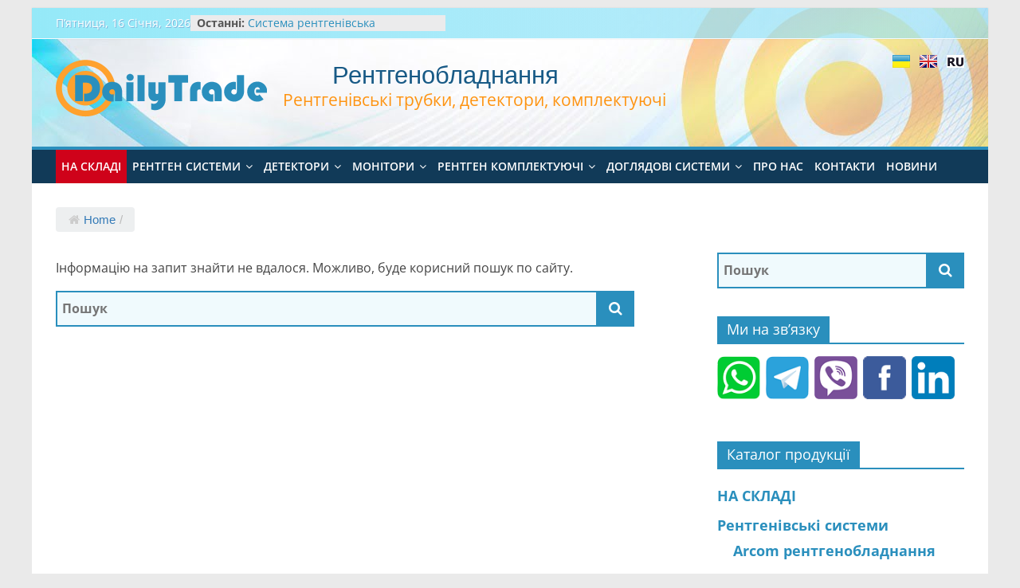

--- FILE ---
content_type: text/html; charset=UTF-8
request_url: https://dailytrade.ua/media_category/clinomat-imx-7-slider/
body_size: 25127
content:
<!DOCTYPE html>
<html lang="uk">
<head>
<meta charset="UTF-8" />
<meta name="viewport" content="width=device-width, initial-scale=1">
<link rel="profile" href="http://gmpg.org/xfn/11" />
<link rel="pingback" href="https://dailytrade.ua/xmlrpc.php" />
<meta name='robots' content='index, follow, max-image-preview:large, max-snippet:-1, max-video-preview:-1' />
	<style>img:is([sizes="auto" i], [sizes^="auto," i]) { contain-intrinsic-size: 3000px 1500px }</style>
	
	<!-- This site is optimized with the Yoast SEO plugin v24.6 - https://yoast.com/wordpress/plugins/seo/ -->
	<title>CLINOMAT-IMX-7-Slider - Рентгенобладнання</title>
	<link rel="canonical" href="https://dailytrade.ua/media_category/clinomat-imx-7-slider/" />
	<meta property="og:locale" content="uk_UA" />
	<meta property="og:type" content="article" />
	<meta property="og:title" content="CLINOMAT-IMX-7-Slider - Рентгенобладнання" />
	<meta property="og:url" content="https://dailytrade.ua/media_category/clinomat-imx-7-slider/" />
	<meta property="og:site_name" content="Рентгенобладнання" />
	<meta name="twitter:card" content="summary_large_image" />
	<script type="application/ld+json" class="yoast-schema-graph">{"@context":"https://schema.org","@graph":[{"@type":"CollectionPage","@id":"https://dailytrade.ua/media_category/clinomat-imx-7-slider/","url":"https://dailytrade.ua/media_category/clinomat-imx-7-slider/","name":"CLINOMAT-IMX-7-Slider - Рентгенобладнання","isPartOf":{"@id":"https://dailytrade.ua/#website"},"breadcrumb":{"@id":"https://dailytrade.ua/media_category/clinomat-imx-7-slider/#breadcrumb"},"inLanguage":"uk"},{"@type":"BreadcrumbList","@id":"https://dailytrade.ua/media_category/clinomat-imx-7-slider/#breadcrumb","itemListElement":[{"@type":"ListItem","position":1,"name":"Головна сторінка","item":"https://dailytrade.ua/"},{"@type":"ListItem","position":2,"name":"Img_IMAGO","item":"https://dailytrade.ua/media_category/img_imago/"},{"@type":"ListItem","position":3,"name":"Complex-Imago","item":"https://dailytrade.ua/media_category/complex_imago/"},{"@type":"ListItem","position":4,"name":"CLINOMAT-IMX-7","item":"https://dailytrade.ua/media_category/clinomat-imx-7/"},{"@type":"ListItem","position":5,"name":"CLINOMAT-IMX-7-Slider"}]},{"@type":"WebSite","@id":"https://dailytrade.ua/#website","url":"https://dailytrade.ua/","name":"Рентгенобладнання","description":"Рентгенівські трубки, детектори, комплектуючі","publisher":{"@id":"https://dailytrade.ua/#organization"},"potentialAction":[{"@type":"SearchAction","target":{"@type":"EntryPoint","urlTemplate":"https://dailytrade.ua/?s={search_term_string}"},"query-input":{"@type":"PropertyValueSpecification","valueRequired":true,"valueName":"search_term_string"}}],"inLanguage":"uk"},{"@type":"Organization","@id":"https://dailytrade.ua/#organization","name":"ДЕЙЛІ-ТРЕЙД | Daily Trade","url":"https://dailytrade.ua/","logo":{"@type":"ImageObject","inLanguage":"uk","@id":"https://dailytrade.ua/#/schema/logo/image/","url":"http://dailytrade.ua/wp-content/uploads/logo-1.png","contentUrl":"http://dailytrade.ua/wp-content/uploads/logo-1.png","width":265,"height":90,"caption":"ДЕЙЛІ-ТРЕЙД | Daily Trade"},"image":{"@id":"https://dailytrade.ua/#/schema/logo/image/"}}]}</script>
	<!-- / Yoast SEO plugin. -->


<link rel='dns-prefetch' href='//fonts.googleapis.com' />
		<!-- This site uses the Google Analytics by MonsterInsights plugin v9.3.1 - Using Analytics tracking - https://www.monsterinsights.com/ -->
							<script src="//www.googletagmanager.com/gtag/js?id=G-Y8TJ2EVPG7"  data-cfasync="false" data-wpfc-render="false" type="text/javascript" async></script>
			<script data-cfasync="false" data-wpfc-render="false" type="text/javascript">
				var mi_version = '9.3.1';
				var mi_track_user = true;
				var mi_no_track_reason = '';
								var MonsterInsightsDefaultLocations = {"page_location":"https:\/\/dailytrade.ua\/media_category\/clinomat-imx-7-slider\/"};
				if ( typeof MonsterInsightsPrivacyGuardFilter === 'function' ) {
					var MonsterInsightsLocations = (typeof MonsterInsightsExcludeQuery === 'object') ? MonsterInsightsPrivacyGuardFilter( MonsterInsightsExcludeQuery ) : MonsterInsightsPrivacyGuardFilter( MonsterInsightsDefaultLocations );
				} else {
					var MonsterInsightsLocations = (typeof MonsterInsightsExcludeQuery === 'object') ? MonsterInsightsExcludeQuery : MonsterInsightsDefaultLocations;
				}

								var disableStrs = [
										'ga-disable-G-Y8TJ2EVPG7',
									];

				/* Function to detect opted out users */
				function __gtagTrackerIsOptedOut() {
					for (var index = 0; index < disableStrs.length; index++) {
						if (document.cookie.indexOf(disableStrs[index] + '=true') > -1) {
							return true;
						}
					}

					return false;
				}

				/* Disable tracking if the opt-out cookie exists. */
				if (__gtagTrackerIsOptedOut()) {
					for (var index = 0; index < disableStrs.length; index++) {
						window[disableStrs[index]] = true;
					}
				}

				/* Opt-out function */
				function __gtagTrackerOptout() {
					for (var index = 0; index < disableStrs.length; index++) {
						document.cookie = disableStrs[index] + '=true; expires=Thu, 31 Dec 2099 23:59:59 UTC; path=/';
						window[disableStrs[index]] = true;
					}
				}

				if ('undefined' === typeof gaOptout) {
					function gaOptout() {
						__gtagTrackerOptout();
					}
				}
								window.dataLayer = window.dataLayer || [];

				window.MonsterInsightsDualTracker = {
					helpers: {},
					trackers: {},
				};
				if (mi_track_user) {
					function __gtagDataLayer() {
						dataLayer.push(arguments);
					}

					function __gtagTracker(type, name, parameters) {
						if (!parameters) {
							parameters = {};
						}

						if (parameters.send_to) {
							__gtagDataLayer.apply(null, arguments);
							return;
						}

						if (type === 'event') {
														parameters.send_to = monsterinsights_frontend.v4_id;
							var hookName = name;
							if (typeof parameters['event_category'] !== 'undefined') {
								hookName = parameters['event_category'] + ':' + name;
							}

							if (typeof MonsterInsightsDualTracker.trackers[hookName] !== 'undefined') {
								MonsterInsightsDualTracker.trackers[hookName](parameters);
							} else {
								__gtagDataLayer('event', name, parameters);
							}
							
						} else {
							__gtagDataLayer.apply(null, arguments);
						}
					}

					__gtagTracker('js', new Date());
					__gtagTracker('set', {
						'developer_id.dZGIzZG': true,
											});
					if ( MonsterInsightsLocations.page_location ) {
						__gtagTracker('set', MonsterInsightsLocations);
					}
										__gtagTracker('config', 'G-Y8TJ2EVPG7', {"forceSSL":"true","page_path":location.pathname + location.search + location.hash} );
															window.gtag = __gtagTracker;										(function () {
						/* https://developers.google.com/analytics/devguides/collection/analyticsjs/ */
						/* ga and __gaTracker compatibility shim. */
						var noopfn = function () {
							return null;
						};
						var newtracker = function () {
							return new Tracker();
						};
						var Tracker = function () {
							return null;
						};
						var p = Tracker.prototype;
						p.get = noopfn;
						p.set = noopfn;
						p.send = function () {
							var args = Array.prototype.slice.call(arguments);
							args.unshift('send');
							__gaTracker.apply(null, args);
						};
						var __gaTracker = function () {
							var len = arguments.length;
							if (len === 0) {
								return;
							}
							var f = arguments[len - 1];
							if (typeof f !== 'object' || f === null || typeof f.hitCallback !== 'function') {
								if ('send' === arguments[0]) {
									var hitConverted, hitObject = false, action;
									if ('event' === arguments[1]) {
										if ('undefined' !== typeof arguments[3]) {
											hitObject = {
												'eventAction': arguments[3],
												'eventCategory': arguments[2],
												'eventLabel': arguments[4],
												'value': arguments[5] ? arguments[5] : 1,
											}
										}
									}
									if ('pageview' === arguments[1]) {
										if ('undefined' !== typeof arguments[2]) {
											hitObject = {
												'eventAction': 'page_view',
												'page_path': arguments[2],
											}
										}
									}
									if (typeof arguments[2] === 'object') {
										hitObject = arguments[2];
									}
									if (typeof arguments[5] === 'object') {
										Object.assign(hitObject, arguments[5]);
									}
									if ('undefined' !== typeof arguments[1].hitType) {
										hitObject = arguments[1];
										if ('pageview' === hitObject.hitType) {
											hitObject.eventAction = 'page_view';
										}
									}
									if (hitObject) {
										action = 'timing' === arguments[1].hitType ? 'timing_complete' : hitObject.eventAction;
										hitConverted = mapArgs(hitObject);
										__gtagTracker('event', action, hitConverted);
									}
								}
								return;
							}

							function mapArgs(args) {
								var arg, hit = {};
								var gaMap = {
									'eventCategory': 'event_category',
									'eventAction': 'event_action',
									'eventLabel': 'event_label',
									'eventValue': 'event_value',
									'nonInteraction': 'non_interaction',
									'timingCategory': 'event_category',
									'timingVar': 'name',
									'timingValue': 'value',
									'timingLabel': 'event_label',
									'page': 'page_path',
									'location': 'page_location',
									'title': 'page_title',
									'referrer' : 'page_referrer',
								};
								for (arg in args) {
																		if (!(!args.hasOwnProperty(arg) || !gaMap.hasOwnProperty(arg))) {
										hit[gaMap[arg]] = args[arg];
									} else {
										hit[arg] = args[arg];
									}
								}
								return hit;
							}

							try {
								f.hitCallback();
							} catch (ex) {
							}
						};
						__gaTracker.create = newtracker;
						__gaTracker.getByName = newtracker;
						__gaTracker.getAll = function () {
							return [];
						};
						__gaTracker.remove = noopfn;
						__gaTracker.loaded = true;
						window['__gaTracker'] = __gaTracker;
					})();
									} else {
										console.log("");
					(function () {
						function __gtagTracker() {
							return null;
						}

						window['__gtagTracker'] = __gtagTracker;
						window['gtag'] = __gtagTracker;
					})();
									}
			</script>
				<!-- / Google Analytics by MonsterInsights -->
		<style id='wp-block-library-theme-inline-css' type='text/css'>
.wp-block-audio :where(figcaption){color:#555;font-size:13px;text-align:center}.is-dark-theme .wp-block-audio :where(figcaption){color:#ffffffa6}.wp-block-audio{margin:0 0 1em}.wp-block-code{border:1px solid #ccc;border-radius:4px;font-family:Menlo,Consolas,monaco,monospace;padding:.8em 1em}.wp-block-embed :where(figcaption){color:#555;font-size:13px;text-align:center}.is-dark-theme .wp-block-embed :where(figcaption){color:#ffffffa6}.wp-block-embed{margin:0 0 1em}.blocks-gallery-caption{color:#555;font-size:13px;text-align:center}.is-dark-theme .blocks-gallery-caption{color:#ffffffa6}:root :where(.wp-block-image figcaption){color:#555;font-size:13px;text-align:center}.is-dark-theme :root :where(.wp-block-image figcaption){color:#ffffffa6}.wp-block-image{margin:0 0 1em}.wp-block-pullquote{border-bottom:4px solid;border-top:4px solid;color:currentColor;margin-bottom:1.75em}.wp-block-pullquote cite,.wp-block-pullquote footer,.wp-block-pullquote__citation{color:currentColor;font-size:.8125em;font-style:normal;text-transform:uppercase}.wp-block-quote{border-left:.25em solid;margin:0 0 1.75em;padding-left:1em}.wp-block-quote cite,.wp-block-quote footer{color:currentColor;font-size:.8125em;font-style:normal;position:relative}.wp-block-quote:where(.has-text-align-right){border-left:none;border-right:.25em solid;padding-left:0;padding-right:1em}.wp-block-quote:where(.has-text-align-center){border:none;padding-left:0}.wp-block-quote.is-large,.wp-block-quote.is-style-large,.wp-block-quote:where(.is-style-plain){border:none}.wp-block-search .wp-block-search__label{font-weight:700}.wp-block-search__button{border:1px solid #ccc;padding:.375em .625em}:where(.wp-block-group.has-background){padding:1.25em 2.375em}.wp-block-separator.has-css-opacity{opacity:.4}.wp-block-separator{border:none;border-bottom:2px solid;margin-left:auto;margin-right:auto}.wp-block-separator.has-alpha-channel-opacity{opacity:1}.wp-block-separator:not(.is-style-wide):not(.is-style-dots){width:100px}.wp-block-separator.has-background:not(.is-style-dots){border-bottom:none;height:1px}.wp-block-separator.has-background:not(.is-style-wide):not(.is-style-dots){height:2px}.wp-block-table{margin:0 0 1em}.wp-block-table td,.wp-block-table th{word-break:normal}.wp-block-table :where(figcaption){color:#555;font-size:13px;text-align:center}.is-dark-theme .wp-block-table :where(figcaption){color:#ffffffa6}.wp-block-video :where(figcaption){color:#555;font-size:13px;text-align:center}.is-dark-theme .wp-block-video :where(figcaption){color:#ffffffa6}.wp-block-video{margin:0 0 1em}:root :where(.wp-block-template-part.has-background){margin-bottom:0;margin-top:0;padding:1.25em 2.375em}
</style>
<style id='classic-theme-styles-inline-css' type='text/css'>
/*! This file is auto-generated */
.wp-block-button__link{color:#fff;background-color:#32373c;border-radius:9999px;box-shadow:none;text-decoration:none;padding:calc(.667em + 2px) calc(1.333em + 2px);font-size:1.125em}.wp-block-file__button{background:#32373c;color:#fff;text-decoration:none}
</style>
<style id='global-styles-inline-css' type='text/css'>
:root{--wp--preset--aspect-ratio--square: 1;--wp--preset--aspect-ratio--4-3: 4/3;--wp--preset--aspect-ratio--3-4: 3/4;--wp--preset--aspect-ratio--3-2: 3/2;--wp--preset--aspect-ratio--2-3: 2/3;--wp--preset--aspect-ratio--16-9: 16/9;--wp--preset--aspect-ratio--9-16: 9/16;--wp--preset--color--black: #000000;--wp--preset--color--cyan-bluish-gray: #abb8c3;--wp--preset--color--white: #ffffff;--wp--preset--color--pale-pink: #f78da7;--wp--preset--color--vivid-red: #cf2e2e;--wp--preset--color--luminous-vivid-orange: #ff6900;--wp--preset--color--luminous-vivid-amber: #fcb900;--wp--preset--color--light-green-cyan: #7bdcb5;--wp--preset--color--vivid-green-cyan: #00d084;--wp--preset--color--pale-cyan-blue: #8ed1fc;--wp--preset--color--vivid-cyan-blue: #0693e3;--wp--preset--color--vivid-purple: #9b51e0;--wp--preset--gradient--vivid-cyan-blue-to-vivid-purple: linear-gradient(135deg,rgba(6,147,227,1) 0%,rgb(155,81,224) 100%);--wp--preset--gradient--light-green-cyan-to-vivid-green-cyan: linear-gradient(135deg,rgb(122,220,180) 0%,rgb(0,208,130) 100%);--wp--preset--gradient--luminous-vivid-amber-to-luminous-vivid-orange: linear-gradient(135deg,rgba(252,185,0,1) 0%,rgba(255,105,0,1) 100%);--wp--preset--gradient--luminous-vivid-orange-to-vivid-red: linear-gradient(135deg,rgba(255,105,0,1) 0%,rgb(207,46,46) 100%);--wp--preset--gradient--very-light-gray-to-cyan-bluish-gray: linear-gradient(135deg,rgb(238,238,238) 0%,rgb(169,184,195) 100%);--wp--preset--gradient--cool-to-warm-spectrum: linear-gradient(135deg,rgb(74,234,220) 0%,rgb(151,120,209) 20%,rgb(207,42,186) 40%,rgb(238,44,130) 60%,rgb(251,105,98) 80%,rgb(254,248,76) 100%);--wp--preset--gradient--blush-light-purple: linear-gradient(135deg,rgb(255,206,236) 0%,rgb(152,150,240) 100%);--wp--preset--gradient--blush-bordeaux: linear-gradient(135deg,rgb(254,205,165) 0%,rgb(254,45,45) 50%,rgb(107,0,62) 100%);--wp--preset--gradient--luminous-dusk: linear-gradient(135deg,rgb(255,203,112) 0%,rgb(199,81,192) 50%,rgb(65,88,208) 100%);--wp--preset--gradient--pale-ocean: linear-gradient(135deg,rgb(255,245,203) 0%,rgb(182,227,212) 50%,rgb(51,167,181) 100%);--wp--preset--gradient--electric-grass: linear-gradient(135deg,rgb(202,248,128) 0%,rgb(113,206,126) 100%);--wp--preset--gradient--midnight: linear-gradient(135deg,rgb(2,3,129) 0%,rgb(40,116,252) 100%);--wp--preset--font-size--small: 13px;--wp--preset--font-size--medium: 20px;--wp--preset--font-size--large: 36px;--wp--preset--font-size--x-large: 42px;--wp--preset--spacing--20: 0.44rem;--wp--preset--spacing--30: 0.67rem;--wp--preset--spacing--40: 1rem;--wp--preset--spacing--50: 1.5rem;--wp--preset--spacing--60: 2.25rem;--wp--preset--spacing--70: 3.38rem;--wp--preset--spacing--80: 5.06rem;--wp--preset--shadow--natural: 6px 6px 9px rgba(0, 0, 0, 0.2);--wp--preset--shadow--deep: 12px 12px 50px rgba(0, 0, 0, 0.4);--wp--preset--shadow--sharp: 6px 6px 0px rgba(0, 0, 0, 0.2);--wp--preset--shadow--outlined: 6px 6px 0px -3px rgba(255, 255, 255, 1), 6px 6px rgba(0, 0, 0, 1);--wp--preset--shadow--crisp: 6px 6px 0px rgba(0, 0, 0, 1);}:where(.is-layout-flex){gap: 0.5em;}:where(.is-layout-grid){gap: 0.5em;}body .is-layout-flex{display: flex;}.is-layout-flex{flex-wrap: wrap;align-items: center;}.is-layout-flex > :is(*, div){margin: 0;}body .is-layout-grid{display: grid;}.is-layout-grid > :is(*, div){margin: 0;}:where(.wp-block-columns.is-layout-flex){gap: 2em;}:where(.wp-block-columns.is-layout-grid){gap: 2em;}:where(.wp-block-post-template.is-layout-flex){gap: 1.25em;}:where(.wp-block-post-template.is-layout-grid){gap: 1.25em;}.has-black-color{color: var(--wp--preset--color--black) !important;}.has-cyan-bluish-gray-color{color: var(--wp--preset--color--cyan-bluish-gray) !important;}.has-white-color{color: var(--wp--preset--color--white) !important;}.has-pale-pink-color{color: var(--wp--preset--color--pale-pink) !important;}.has-vivid-red-color{color: var(--wp--preset--color--vivid-red) !important;}.has-luminous-vivid-orange-color{color: var(--wp--preset--color--luminous-vivid-orange) !important;}.has-luminous-vivid-amber-color{color: var(--wp--preset--color--luminous-vivid-amber) !important;}.has-light-green-cyan-color{color: var(--wp--preset--color--light-green-cyan) !important;}.has-vivid-green-cyan-color{color: var(--wp--preset--color--vivid-green-cyan) !important;}.has-pale-cyan-blue-color{color: var(--wp--preset--color--pale-cyan-blue) !important;}.has-vivid-cyan-blue-color{color: var(--wp--preset--color--vivid-cyan-blue) !important;}.has-vivid-purple-color{color: var(--wp--preset--color--vivid-purple) !important;}.has-black-background-color{background-color: var(--wp--preset--color--black) !important;}.has-cyan-bluish-gray-background-color{background-color: var(--wp--preset--color--cyan-bluish-gray) !important;}.has-white-background-color{background-color: var(--wp--preset--color--white) !important;}.has-pale-pink-background-color{background-color: var(--wp--preset--color--pale-pink) !important;}.has-vivid-red-background-color{background-color: var(--wp--preset--color--vivid-red) !important;}.has-luminous-vivid-orange-background-color{background-color: var(--wp--preset--color--luminous-vivid-orange) !important;}.has-luminous-vivid-amber-background-color{background-color: var(--wp--preset--color--luminous-vivid-amber) !important;}.has-light-green-cyan-background-color{background-color: var(--wp--preset--color--light-green-cyan) !important;}.has-vivid-green-cyan-background-color{background-color: var(--wp--preset--color--vivid-green-cyan) !important;}.has-pale-cyan-blue-background-color{background-color: var(--wp--preset--color--pale-cyan-blue) !important;}.has-vivid-cyan-blue-background-color{background-color: var(--wp--preset--color--vivid-cyan-blue) !important;}.has-vivid-purple-background-color{background-color: var(--wp--preset--color--vivid-purple) !important;}.has-black-border-color{border-color: var(--wp--preset--color--black) !important;}.has-cyan-bluish-gray-border-color{border-color: var(--wp--preset--color--cyan-bluish-gray) !important;}.has-white-border-color{border-color: var(--wp--preset--color--white) !important;}.has-pale-pink-border-color{border-color: var(--wp--preset--color--pale-pink) !important;}.has-vivid-red-border-color{border-color: var(--wp--preset--color--vivid-red) !important;}.has-luminous-vivid-orange-border-color{border-color: var(--wp--preset--color--luminous-vivid-orange) !important;}.has-luminous-vivid-amber-border-color{border-color: var(--wp--preset--color--luminous-vivid-amber) !important;}.has-light-green-cyan-border-color{border-color: var(--wp--preset--color--light-green-cyan) !important;}.has-vivid-green-cyan-border-color{border-color: var(--wp--preset--color--vivid-green-cyan) !important;}.has-pale-cyan-blue-border-color{border-color: var(--wp--preset--color--pale-cyan-blue) !important;}.has-vivid-cyan-blue-border-color{border-color: var(--wp--preset--color--vivid-cyan-blue) !important;}.has-vivid-purple-border-color{border-color: var(--wp--preset--color--vivid-purple) !important;}.has-vivid-cyan-blue-to-vivid-purple-gradient-background{background: var(--wp--preset--gradient--vivid-cyan-blue-to-vivid-purple) !important;}.has-light-green-cyan-to-vivid-green-cyan-gradient-background{background: var(--wp--preset--gradient--light-green-cyan-to-vivid-green-cyan) !important;}.has-luminous-vivid-amber-to-luminous-vivid-orange-gradient-background{background: var(--wp--preset--gradient--luminous-vivid-amber-to-luminous-vivid-orange) !important;}.has-luminous-vivid-orange-to-vivid-red-gradient-background{background: var(--wp--preset--gradient--luminous-vivid-orange-to-vivid-red) !important;}.has-very-light-gray-to-cyan-bluish-gray-gradient-background{background: var(--wp--preset--gradient--very-light-gray-to-cyan-bluish-gray) !important;}.has-cool-to-warm-spectrum-gradient-background{background: var(--wp--preset--gradient--cool-to-warm-spectrum) !important;}.has-blush-light-purple-gradient-background{background: var(--wp--preset--gradient--blush-light-purple) !important;}.has-blush-bordeaux-gradient-background{background: var(--wp--preset--gradient--blush-bordeaux) !important;}.has-luminous-dusk-gradient-background{background: var(--wp--preset--gradient--luminous-dusk) !important;}.has-pale-ocean-gradient-background{background: var(--wp--preset--gradient--pale-ocean) !important;}.has-electric-grass-gradient-background{background: var(--wp--preset--gradient--electric-grass) !important;}.has-midnight-gradient-background{background: var(--wp--preset--gradient--midnight) !important;}.has-small-font-size{font-size: var(--wp--preset--font-size--small) !important;}.has-medium-font-size{font-size: var(--wp--preset--font-size--medium) !important;}.has-large-font-size{font-size: var(--wp--preset--font-size--large) !important;}.has-x-large-font-size{font-size: var(--wp--preset--font-size--x-large) !important;}
:where(.wp-block-post-template.is-layout-flex){gap: 1.25em;}:where(.wp-block-post-template.is-layout-grid){gap: 1.25em;}
:where(.wp-block-columns.is-layout-flex){gap: 2em;}:where(.wp-block-columns.is-layout-grid){gap: 2em;}
:root :where(.wp-block-pullquote){font-size: 1.5em;line-height: 1.6;}
</style>
<link rel='stylesheet' id='wpo_min-header-0-css' href='https://dailytrade.ua/wp-content/cache/wpo-minify/1742315331/assets/wpo-minify-header-8b479786.min.css' type='text/css' media='all' />
<link rel="stylesheet" type="text/css" href="https://dailytrade.ua/wp-content/plugins/smart-slider-3/Public/SmartSlider3/Application/Frontend/Assets/dist/smartslider.min.css?ver=5b52c66b" media="all">
<style data-related="n2-ss-6">div#n2-ss-6 .n2-ss-slider-1{display:grid;position:relative;}div#n2-ss-6 .n2-ss-slider-2{display:grid;position:relative;overflow:hidden;padding:0px 0px 0px 0px;border:0px solid RGBA(62,62,62,1);border-radius:0px;background-clip:padding-box;background-repeat:repeat;background-position:50% 50%;background-size:cover;background-attachment:scroll;z-index:1;}div#n2-ss-6:not(.n2-ss-loaded) .n2-ss-slider-2{background-image:none !important;}div#n2-ss-6 .n2-ss-slider-3{display:grid;grid-template-areas:'cover';position:relative;overflow:hidden;z-index:10;}div#n2-ss-6 .n2-ss-slider-3 > *{grid-area:cover;}div#n2-ss-6 .n2-ss-slide-backgrounds,div#n2-ss-6 .n2-ss-slider-3 > .n2-ss-divider{position:relative;}div#n2-ss-6 .n2-ss-slide-backgrounds{z-index:10;}div#n2-ss-6 .n2-ss-slide-backgrounds > *{overflow:hidden;}div#n2-ss-6 .n2-ss-slide-background{transform:translateX(-100000px);}div#n2-ss-6 .n2-ss-slider-4{place-self:center;position:relative;width:100%;height:100%;z-index:20;display:grid;grid-template-areas:'slide';}div#n2-ss-6 .n2-ss-slider-4 > *{grid-area:slide;}div#n2-ss-6.n2-ss-full-page--constrain-ratio .n2-ss-slider-4{height:auto;}div#n2-ss-6 .n2-ss-slide{display:grid;place-items:center;grid-auto-columns:100%;position:relative;z-index:20;-webkit-backface-visibility:hidden;transform:translateX(-100000px);}div#n2-ss-6 .n2-ss-slide{perspective:1500px;}div#n2-ss-6 .n2-ss-slide-active{z-index:21;}.n2-ss-background-animation{position:absolute;top:0;left:0;width:100%;height:100%;z-index:3;}div#n2-ss-6 .n2-ss-slide-limiter{max-width:260px;}div#n2-ss-6 .n-uc-3yZyFMtQ231G{padding:0px 0px 0px 0px}div#n2-ss-6 .n-uc-OQD4NWYXr7cL-inner{padding:10px 10px 10px 10px;justify-content:center}div#n2-ss-6 .n-uc-2DyKMtskk6tn{align-self:center;}div#n2-ss-6 .n-uc-pXIfkQGNX0Gp{padding:0px 0px 0px 0px}div#n2-ss-6 .n-uc-Z0JQnkvcoAlo-inner{padding:10px 10px 10px 10px;justify-content:center}div#n2-ss-6 .n-uc-DEZ0Z5ouMBG7{align-self:center;}div#n2-ss-6 .n-uc-Qc0wPpPsnbj7{padding:0px 0px 0px 0px}div#n2-ss-6 .n-uc-kza1HLxpp1Bh-inner{padding:10px 10px 10px 10px;justify-content:center}div#n2-ss-6 .n-uc-IZJT77jCGeIh{align-self:center;}div#n2-ss-6 .n-uc-rRmRbBLPUD64{padding:0px 0px 0px 0px}div#n2-ss-6 .n-uc-YjyLhLrtswHZ-inner{padding:10px 10px 10px 10px;justify-content:center}div#n2-ss-6 .n-uc-qbCD02or6VhE{align-self:center;}@media (min-width: 1200px){div#n2-ss-6 [data-hide-desktopportrait="1"]{display: none !important;}}@media (orientation: landscape) and (max-width: 1199px) and (min-width: 901px),(orientation: portrait) and (max-width: 1199px) and (min-width: 701px){div#n2-ss-6 [data-hide-tabletportrait="1"]{display: none !important;}}@media (orientation: landscape) and (max-width: 900px),(orientation: portrait) and (max-width: 700px){div#n2-ss-6 .n-uc-2DyKMtskk6tn{display:none}div#n2-ss-6 .n-uc-DEZ0Z5ouMBG7{display:none}div#n2-ss-6 .n-uc-IZJT77jCGeIh{display:none}div#n2-ss-6 .n-uc-qbCD02or6VhE{display:none}div#n2-ss-6 [data-hide-mobileportrait="1"]{display: none !important;}}</style>
<script>(function(){this._N2=this._N2||{_r:[],_d:[],r:function(){this._r.push(arguments)},d:function(){this._d.push(arguments)}}}).call(window);</script><script src="https://dailytrade.ua/wp-content/plugins/smart-slider-3/Public/SmartSlider3/Application/Frontend/Assets/dist/n2.min.js?ver=5b52c66b" defer async></script>
<script src="https://dailytrade.ua/wp-content/plugins/smart-slider-3/Public/SmartSlider3/Application/Frontend/Assets/dist/smartslider-frontend.min.js?ver=5b52c66b" defer async></script>
<script src="https://dailytrade.ua/wp-content/plugins/smart-slider-3/Public/SmartSlider3/Slider/SliderType/Simple/Assets/dist/ss-simple.min.js?ver=5b52c66b" defer async></script>
<script>_N2.r('documentReady',function(){_N2.r(["documentReady","smartslider-frontend","ss-simple"],function(){new _N2.SmartSliderSimple('n2-ss-6',{"admin":false,"background.video.mobile":1,"loadingTime":2000,"alias":{"id":0,"smoothScroll":0,"slideSwitch":0,"scroll":1},"align":"normal","isDelayed":0,"responsive":{"mediaQueries":{"all":false,"desktopportrait":["(min-width: 1200px)"],"tabletportrait":["(orientation: landscape) and (max-width: 1199px) and (min-width: 901px)","(orientation: portrait) and (max-width: 1199px) and (min-width: 701px)"],"mobileportrait":["(orientation: landscape) and (max-width: 900px)","(orientation: portrait) and (max-width: 700px)"]},"base":{"slideOuterWidth":260,"slideOuterHeight":110,"sliderWidth":260,"sliderHeight":110,"slideWidth":260,"slideHeight":110},"hideOn":{"desktopLandscape":false,"desktopPortrait":false,"tabletLandscape":false,"tabletPortrait":false,"mobileLandscape":false,"mobilePortrait":false},"onResizeEnabled":true,"type":"auto","sliderHeightBasedOn":"real","focusUser":1,"focusEdge":"auto","breakpoints":[{"device":"tabletPortrait","type":"max-screen-width","portraitWidth":1199,"landscapeWidth":1199},{"device":"mobilePortrait","type":"max-screen-width","portraitWidth":700,"landscapeWidth":900}],"enabledDevices":{"desktopLandscape":0,"desktopPortrait":1,"tabletLandscape":0,"tabletPortrait":1,"mobileLandscape":0,"mobilePortrait":1},"sizes":{"desktopPortrait":{"width":260,"height":110,"max":3000,"min":260},"tabletPortrait":{"width":260,"height":110,"customHeight":false,"max":1199,"min":260},"mobilePortrait":{"width":260,"height":110,"customHeight":false,"max":900,"min":260}},"overflowHiddenPage":0,"focus":{"offsetTop":"#wpadminbar","offsetBottom":""}},"controls":{"mousewheel":0,"touch":"horizontal","keyboard":1,"blockCarouselInteraction":1},"playWhenVisible":1,"playWhenVisibleAt":0.5,"lazyLoad":0,"lazyLoadNeighbor":0,"blockrightclick":0,"maintainSession":0,"autoplay":{"enabled":1,"start":1,"duration":7000,"autoplayLoop":1,"allowReStart":0,"pause":{"click":1,"mouse":"0","mediaStarted":1},"resume":{"click":0,"mouse":"0","mediaEnded":1,"slidechanged":0},"interval":1,"intervalModifier":"loop","intervalSlide":"current"},"perspective":1500,"layerMode":{"playOnce":0,"playFirstLayer":1,"mode":"skippable","inAnimation":"mainInEnd"},"bgAnimations":0,"mainanimation":{"type":"vertical-reversed","duration":800,"delay":0,"ease":"easeOutQuad","shiftedBackgroundAnimation":0},"carousel":1,"initCallbacks":function(){}})})});</script><!-- ERROR: WP-Optimize minify was not allowed to save its cache on - wp-content/cache/wpo-minify/1742315331/assets/wpo-minify-header-jquery.min.js --><!-- Please check if the path above is correct and ensure your server has write permission there! --><!-- If you found a bug, please report this on https://wordpress.org/support/plugin/wp-optimize/ --><!-- ERROR: WP-Optimize minify was not allowed to save its cache on - wp-content/cache/wpo-minify/1742315331/assets/wpo-minify-header-PopupConfig.js.min.js --><!-- Please check if the path above is correct and ensure your server has write permission there! --><!-- If you found a bug, please report this on https://wordpress.org/support/plugin/wp-optimize/ --><script type="text/javascript" src="https://dailytrade.ua/wp-includes/js/jquery/jquery.min.js" id="jquery-core-js"></script>
<script type="text/javascript" src="https://dailytrade.ua/wp-includes/js/jquery/jquery-migrate.min.js" id="jquery-migrate-js"></script>
<script type="text/javascript" src="https://dailytrade.ua/wp-content/plugins/google-analytics-for-wordpress/assets/js/frontend-gtag.min.js" id="monsterinsights-frontend-script-js" async="async" data-wp-strategy="async"></script>
<script data-cfasync="false" data-wpfc-render="false" type="text/javascript" id='monsterinsights-frontend-script-js-extra'>/* <![CDATA[ */
var monsterinsights_frontend = {"js_events_tracking":"true","download_extensions":"doc,pdf,ppt,zip,xls,docx,pptx,xlsx","inbound_paths":"[]","home_url":"https:\/\/dailytrade.ua","hash_tracking":"true","v4_id":"G-Y8TJ2EVPG7"};/* ]]> */
</script>
<script type="text/javascript" src="https://dailytrade.ua/wp-content/cache/wpo-minify/1742315331/assets/wpo-minify-header-jquerybackbonenf-front-end-deps.min.js" id="wpo_min-header-5-js"></script>
<script type="text/javascript" id="wpo_min-header-6-js-extra">
/* <![CDATA[ */
var nfi18n = {"ninjaForms":"Ninja Forms","changeEmailErrorMsg":"\u0412\u0432\u0435\u0434\u0456\u0442\u044c \u0434\u0456\u0439\u0441\u043d\u0443 \u0430\u0434\u0440\u0435\u0441\u0443 \u0435\u043b\u0435\u043a\u0442\u0440\u043e\u043d\u043d\u043e\u0457 \u043f\u043e\u0448\u0442\u0438!","changeDateErrorMsg":"Please enter a valid date!","confirmFieldErrorMsg":"\u0412\u043c\u0456\u0441\u0442 \u0446\u0438\u0445 \u043f\u043e\u043b\u0456\u0432 \u043c\u0430\u0454 \u0437\u0431\u0456\u0433\u0430\u0442\u0438\u0441\u044f!","fieldNumberNumMinError":"\u041c\u0456\u043d. \u043d\u043e\u043c\u0435\u0440 \u043f\u043e\u043c\u0438\u043b\u043a\u0438","fieldNumberNumMaxError":"\u041c\u0430\u043a\u0441. \u043d\u043e\u043c\u0435\u0440 \u043f\u043e\u043c\u0438\u043b\u043a\u0438","fieldNumberIncrementBy":"\u0417\u0431\u0456\u043b\u044c\u0448\u0443\u0439\u0442\u0435 \u0437 \u043a\u0440\u043e\u043a\u043e\u043c ","fieldTextareaRTEInsertLink":"\u0412\u0441\u0442\u0430\u0432\u0438\u0442\u0438 \u043f\u043e\u0441\u0438\u043b\u0430\u043d\u043d\u044f","fieldTextareaRTEInsertMedia":"\u0412\u0441\u0442\u0430\u0432\u0438\u0442\u0438 \u043c\u0435\u0434\u0456\u0430\u0444\u0430\u0439\u043b","fieldTextareaRTESelectAFile":"\u0412\u0438\u0431\u0435\u0440\u0456\u0442\u044c \u0444\u0430\u0439\u043b","formErrorsCorrectErrors":"\u0412\u0438\u043f\u0440\u0430\u0432\u0442\u0435 \u043f\u043e\u043c\u0438\u043b\u043a\u0438 \u043f\u0435\u0440\u0435\u0434 \u0442\u0438\u043c, \u044f\u043a \u043d\u0430\u0434\u0441\u0438\u043b\u0430\u0442\u0438 \u0446\u044e \u0444\u043e\u0440\u043c\u0443.","formHoneypot":"\u042f\u043a\u0449\u043e \u0432\u0438 \u043b\u044e\u0434\u0438\u043d\u0430, \u043d\u0435 \u0432\u0432\u043e\u0434\u044c\u0442\u0435 \u0434\u0430\u043d\u0456 \u0432 \u0446\u0435 \u043f\u043e\u043b\u0435.","validateRequiredField":"\u0426\u0435 \u043e\u0431\u043e\u0432'\u044f\u0437\u043a\u043e\u0432\u0435 \u0434\u043b\u044f \u0437\u0430\u043f\u043e\u0432\u043d\u0435\u043d\u043d\u044f \u043f\u043e\u043b\u0435.","honeypotHoneypotError":"\u041f\u043e\u043c\u0438\u043b\u043a\u0430 Honeypot","fileUploadOldCodeFileUploadInProgress":"\u0422\u0440\u0438\u0432\u0430\u0454 \u043f\u0435\u0440\u0435\u0434\u0430\u0432\u0430\u043d\u043d\u044f \u0444\u0430\u0439\u043b\u0443.","fileUploadOldCodeFileUpload":"\u041f\u0415\u0420\u0415\u0414\u0410\u0412\u0410\u041d\u041d\u042f \u0424\u0410\u0419\u041b\u0423","currencySymbol":"$","fieldsMarkedRequired":"\u041f\u043e\u043b\u044f, \u043f\u043e\u0437\u043d\u0430\u0447\u0435\u043d\u0456 \u0437\u0456\u0440\u043e\u0447\u043a\u043e\u044e (<span class=\"ninja-forms-req-symbol\">*<\/span>), \u043e\u0431\u043e\u0432'\u044f\u0437\u043a\u043e\u0432\u0456 \u0434\u043e \u0437\u0430\u043f\u043e\u0432\u043d\u0435\u043d\u043d\u044f","thousands_sep":"\u00a0","decimal_point":",","siteLocale":"uk","dateFormat":"m\/d\/Y","startOfWeek":"1","of":"\u0437","previousMonth":"Previous Month","nextMonth":"Next Month","months":["January","February","March","April","May","June","July","August","September","October","November","December"],"monthsShort":["Jan","Feb","Mar","Apr","May","Jun","Jul","Aug","Sep","Oct","Nov","Dec"],"weekdays":["Sunday","Monday","Tuesday","Wednesday","Thursday","Friday","Saturday"],"weekdaysShort":["Sun","Mon","Tue","Wed","Thu","Fri","Sat"],"weekdaysMin":["Su","Mo","Tu","We","Th","Fr","Sa"],"recaptchaConsentMissing":"reCaptcha validation couldn't load.","recaptchaMissingCookie":"reCaptcha v3 validation couldn't load the cookie needed to submit the form.","recaptchaConsentEvent":"Accept reCaptcha cookies before sending the form."};
var nfFrontEnd = {"adminAjax":"https:\/\/dailytrade.ua\/wp-admin\/admin-ajax.php","ajaxNonce":"424fb23aae","requireBaseUrl":"https:\/\/dailytrade.ua\/wp-content\/plugins\/ninja-forms\/assets\/js\/","use_merge_tags":{"user":{"address":"address","textbox":"textbox","button":"button","checkbox":"checkbox","city":"city","confirm":"confirm","date":"date","email":"email","firstname":"firstname","html":"html","hidden":"hidden","lastname":"lastname","listcheckbox":"listcheckbox","listcountry":"listcountry","listimage":"listimage","listmultiselect":"listmultiselect","listradio":"listradio","listselect":"listselect","liststate":"liststate","note":"note","number":"number","password":"password","passwordconfirm":"passwordconfirm","product":"product","quantity":"quantity","recaptcha":"recaptcha","recaptcha_v3":"recaptcha_v3","repeater":"repeater","shipping":"shipping","spam":"spam","starrating":"starrating","submit":"submit","terms":"terms","textarea":"textarea","total":"total","unknown":"unknown","zip":"zip","hr":"hr"},"post":{"address":"address","textbox":"textbox","button":"button","checkbox":"checkbox","city":"city","confirm":"confirm","date":"date","email":"email","firstname":"firstname","html":"html","hidden":"hidden","lastname":"lastname","listcheckbox":"listcheckbox","listcountry":"listcountry","listimage":"listimage","listmultiselect":"listmultiselect","listradio":"listradio","listselect":"listselect","liststate":"liststate","note":"note","number":"number","password":"password","passwordconfirm":"passwordconfirm","product":"product","quantity":"quantity","recaptcha":"recaptcha","recaptcha_v3":"recaptcha_v3","repeater":"repeater","shipping":"shipping","spam":"spam","starrating":"starrating","submit":"submit","terms":"terms","textarea":"textarea","total":"total","unknown":"unknown","zip":"zip","hr":"hr"},"system":{"address":"address","textbox":"textbox","button":"button","checkbox":"checkbox","city":"city","confirm":"confirm","date":"date","email":"email","firstname":"firstname","html":"html","hidden":"hidden","lastname":"lastname","listcheckbox":"listcheckbox","listcountry":"listcountry","listimage":"listimage","listmultiselect":"listmultiselect","listradio":"listradio","listselect":"listselect","liststate":"liststate","note":"note","number":"number","password":"password","passwordconfirm":"passwordconfirm","product":"product","quantity":"quantity","recaptcha":"recaptcha","recaptcha_v3":"recaptcha_v3","repeater":"repeater","shipping":"shipping","spam":"spam","starrating":"starrating","submit":"submit","terms":"terms","textarea":"textarea","total":"total","unknown":"unknown","zip":"zip","hr":"hr"},"fields":{"address":"address","textbox":"textbox","button":"button","checkbox":"checkbox","city":"city","confirm":"confirm","date":"date","email":"email","firstname":"firstname","html":"html","hidden":"hidden","lastname":"lastname","listcheckbox":"listcheckbox","listcountry":"listcountry","listimage":"listimage","listmultiselect":"listmultiselect","listradio":"listradio","listselect":"listselect","liststate":"liststate","note":"note","number":"number","password":"password","passwordconfirm":"passwordconfirm","product":"product","quantity":"quantity","recaptcha":"recaptcha","recaptcha_v3":"recaptcha_v3","repeater":"repeater","shipping":"shipping","spam":"spam","starrating":"starrating","submit":"submit","terms":"terms","textarea":"textarea","total":"total","unknown":"unknown","zip":"zip","hr":"hr"},"calculations":{"html":"html","hidden":"hidden","note":"note","unknown":"unknown"}},"opinionated_styles":"","filter_esc_status":"false","nf_consent_status_response":[]};
var nfInlineVars = [];
/* ]]> */
</script>
<script type="text/javascript" src="https://dailytrade.ua/wp-content/cache/wpo-minify/1742315331/assets/wpo-minify-header-nf-front-end-depsnf-front-end.min.js" id="wpo_min-header-6-js"></script>
<script type="text/javascript" src="https://dailytrade.ua/wp-content/cache/wpo-minify/1742315331/assets/wpo-minify-header-Popup.js.min.js" id="wpo_min-header-8-js"></script>
<script type="text/javascript" src="https://dailytrade.ua/wp-content/cache/wpo-minify/1742315331/assets/wpo-minify-header-Popup.jsPopupConfig.js.min.js" id="wpo_min-header-9-js"></script>
<script type="text/javascript" src="https://dailytrade.ua/wp-content/cache/wpo-minify/1742315331/assets/wpo-minify-header-PopupBuilder.js.min.js" id="wpo_min-header-11-js"></script>
<!--[if lte IE 8]>
<script type="text/javascript" src="https://dailytrade.ua/wp-content/themes/colormag/js/html5shiv.min.js" id="html5-js"></script>
<![endif]-->
<script type="text/javascript" src="https://dailytrade.ua/wp-content/cache/wpo-minify/1742315331/assets/wpo-minify-header-bar_script.min.js" id="wpo_min-header-13-js"></script>
<script type="text/javascript" src="https://dailytrade.ua/wp-content/cache/wpo-minify/1742315331/assets/wpo-minify-header-circle_script.min.js" id="wpo_min-header-14-js"></script>
<script type="text/javascript" src="https://dailytrade.ua/wp-content/cache/wpo-minify/1742315331/assets/wpo-minify-header-circle_custom_script.min.js" id="wpo_min-header-15-js"></script>
<script type="text/javascript" src="https://dailytrade.ua/wp-content/cache/wpo-minify/1742315331/assets/wpo-minify-header-gage_script.min.js" id="wpo_min-header-16-js"></script>
<script type="text/javascript" src="https://dailytrade.ua/wp-content/plugins/skt-skill-bar/skill_bar/gage/raphael-2.1.4.min.js" id="gage_raphael_script-js"></script>
<script type="text/javascript" src="https://dailytrade.ua/wp-content/cache/wpo-minify/1742315331/assets/wpo-minify-header-chart-js-script.min.js" id="wpo_min-header-18-js"></script>
<script type="text/javascript" src="https://dailytrade.ua/wp-content/plugins/skt-skill-bar/skill_bar/js/chart.min.js" id="chart.min.js-script-js"></script>


            <style type="text/css">              
                
                /* Background color */
                .fbc-page .fbc-wrap .fbc-items {
                    background-color: #edeff0;
                }
                /* Items font size */
                .fbc-page .fbc-wrap .fbc-items li {
                    font-size: 15px;
                }
                
                /* Items' link color */
                .fbc-page .fbc-wrap .fbc-items li a {
                    color: #337ab7;                    
                }
                
                /* Seprator color */
                .fbc-page .fbc-wrap .fbc-items li .fbc-separator {
                    color: #bababa;
                }
                
                /* Active item & end-text color */
                .fbc-page .fbc-wrap .fbc-items li.active span,
                .fbc-page .fbc-wrap .fbc-items li .fbc-end-text {
                    color: #27272a;
                    font-size: 15px;
                }
            </style>

            <link rel="icon" href="https://dailytrade.ua/wp-content/uploads/cropped-logo_512-1-1-32x32.png" sizes="32x32" />
<link rel="icon" href="https://dailytrade.ua/wp-content/uploads/cropped-logo_512-1-1-192x192.png" sizes="192x192" />
<link rel="apple-touch-icon" href="https://dailytrade.ua/wp-content/uploads/cropped-logo_512-1-1-180x180.png" />
<meta name="msapplication-TileImage" content="https://dailytrade.ua/wp-content/uploads/cropped-logo_512-1-1-270x270.png" />

<link rel="stylesheet" href="/wp-content/themes/colormag-child/dailytrade.css" type="text/css" media="all" />

</head>

<body class="archive tax-media_category term-clinomat-imx-7-slider term-351 custom-background wp-custom-logo wp-embed-responsive right-sidebar box-layout better-responsive-menu">
<div id="wptime-plugin-preloader"></div>
<div id="page" class="hfeed site">

		<header id="masthead" class="site-header clearfix">
		<div id="header-text-nav-container" class="clearfix">
                     <div class="news-bar">
               <div class="inner-wrap clearfix">
                  
		<div class="date-in-header">
			П’ятниця, 16 Січня, 2026		</div>

		
                  
		<div class="breaking-news">
			<strong class="breaking-news-latest">Останні:</strong>

			<ul class="newsticker">
									<li>
						<a href="https://dailytrade.ua/sistema-rentgenivska-fljuoroskopichna-nobr-extron-3-nobr-c-arm-virobnictva-drtech-corp-respublika-koreja/" title="Система рентгенівська флюороскопічна EXTRON 3, (C-Arm) виробництва DRTECH Corp. (Республіка Корея)">
							Система рентгенівська флюороскопічна <nobr>EXTRON 3,</nobr> (C-Arm) виробництва DRTECH Corp. (Республіка Корея)						</a>
					</li>
									<li>
						<a href="https://dailytrade.ua/sistema-mamografichna-cifrova-z-funkciieju-tomosinteza-aidia-luxe/" title="Система мамографічна цифрова з функцією томосинтеза AIDIA Luxe">
							Система мамографічна цифрова з функцією томосинтеза AIDIA Luxe						</a>
					</li>
									<li>
						<a href="https://dailytrade.ua/detektor-expd-129pg/" title="Цифровий плоскопанельний рентгенівський детектор EXPD 129PG">
							Цифровий плоскопанельний рентгенівський детектор EXPD 129PG						</a>
					</li>
									<li>
						<a href="https://dailytrade.ua/panoramna-rentgenografiya-hrebta/" title="Технологія цифрової панорамної рентгенографії хребта та кінцівок">
							Технологія цифрової панорамної рентгенографії хребта та кінцівок						</a>
					</li>
									<li>
						<a href="https://dailytrade.ua/medichnij-monitor-e240eg/" title="Медичний монітор E240EG">
							Медичний монітор E240EG						</a>
					</li>
							</ul>
		</div>

		
                                 </div>
            </div>
         
			
			<div class="inner-wrap">

				<div id="header-text-nav-wrap" class="clearfix">
					<div id="header-left-section">
													<div id="header-logo-image">
								
								<a href="https://dailytrade.ua/" class="custom-logo-link" rel="home"><img width="265" height="90" src="https://dailytrade.ua/wp-content/uploads/logo-1.png" class="custom-logo" alt="Рентгенобладнання" decoding="async" data-copyright="" data-headline="logo" data-description="" /></a>							</div><!-- #header-logo-image -->
												<div id="header-text" class="">
                                             <h3 id="site-title">
                           <a href="https://dailytrade.ua/" title="Рентгенобладнання" rel="home">Рентгенобладнання</a>
                        </h3>
                     							                        <p id="site-description">Рентгенівські трубки, детектори, комплектуючі</p>
                     <!-- #site-description -->
						</div><!-- #header-text -->
					</div><!-- #header-left-section -->
					<div id="header-right-section">
												<div id="header-right-sidebar" class="clearfix">
						<aside id="polylang-3" class="widget widget_polylang clearfix"><ul>
	<li class="lang-item lang-item-35 lang-item-uk current-lang no-translation lang-item-first"><a  lang="uk" hreflang="uk" href="https://dailytrade.ua/"><img src="/wp-content/polylang/uk.png" alt="Українська" /></a></li>
	<li class="lang-item lang-item-39 lang-item-en no-translation"><a  lang="en-GB" hreflang="en-GB" href="https://dailytrade.ua/en/"><img src="/wp-content/polylang/en_GB.png" alt="English" /></a></li>
	<li class="lang-item lang-item-32 lang-item-ru no-translation"><a  lang="ru-RU" hreflang="ru-RU" href="https://dailytrade.ua/ru/"><img src="/wp-content/polylang/ru_RU.png" alt="Русский" /></a></li>
</ul>
</aside>						</div>
									    	</div><!-- #header-right-section -->

			   </div><!-- #header-text-nav-wrap -->

			</div><!-- .inner-wrap -->





			
			<nav id="site-navigation" class="main-navigation clearfix" role="navigation">
				<div class="inner-wrap clearfix">
					               <h4 class="menu-toggle"></h4>
               <div class="menu-primary-container"><ul id="menu-primary_uk" class="menu"><li id="menu-item-7347" class="menu-item menu-item-type-post_type menu-item-object-page menu-item-7347"><a href="https://dailytrade.ua/rentgen-obladnannja-na-skladi/">НА СКЛАДІ</a></li>
<li id="menu-item-326" class="menu-item menu-item-type-taxonomy menu-item-object-category menu-item-has-children menu-item-326"><a href="https://dailytrade.ua/x-ray-systems_uk/">Pентген системи</a>
<ul class="sub-menu">
	<li id="menu-item-2887" class="menu-item menu-item-type-taxonomy menu-item-object-category menu-item-2887"><a href="https://dailytrade.ua/x-ray-systems_uk/arcom_uk/">Arcom рентгенівське обладнання</a></li>
	<li id="menu-item-7706" class="menu-item menu-item-type-taxonomy menu-item-object-category menu-item-7706"><a href="https://dailytrade.ua/x-ray-systems_uk/mammograf-ua/">Цифрові мамографи</a></li>
	<li id="menu-item-10246" class="menu-item menu-item-type-taxonomy menu-item-object-category menu-item-10246"><a href="https://dailytrade.ua/x-ray-systems_uk/c-arm_systems/">С-арм системи</a></li>
</ul>
</li>
<li id="menu-item-327" class="menu-item menu-item-type-taxonomy menu-item-object-category menu-item-has-children menu-item-327"><a href="https://dailytrade.ua/drtech-uk/detectors_uk/">Детектори</a>
<ul class="sub-menu">
	<li id="menu-item-4231" class="menu-item menu-item-type-taxonomy menu-item-object-category menu-item-4231"><a href="https://dailytrade.ua/drtech-uk/exprimer-uk/">Drtech флет-панелі Exprimer</a></li>
	<li id="menu-item-4232" class="menu-item menu-item-type-taxonomy menu-item-object-category menu-item-4232"><a href="https://dailytrade.ua/drtech-uk/flaatz-uk/">Drtech флет-панелі Flaatz</a></li>
	<li id="menu-item-4233" class="menu-item menu-item-type-taxonomy menu-item-object-category menu-item-4233"><a href="https://dailytrade.ua/drtech-uk/rosem-uk/">Drtech флет-панелі RoseM</a></li>
	<li id="menu-item-4234" class="menu-item menu-item-type-taxonomy menu-item-object-category menu-item-4234"><a href="https://dailytrade.ua/drtech-uk/console-pc-uk/">Drtech консолі PC</a></li>
	<li id="menu-item-9522" class="menu-item menu-item-type-taxonomy menu-item-object-category menu-item-9522"><a href="https://dailytrade.ua/drtech-uk/promislovi-detektori-ext/">Промислові детектори</a></li>
</ul>
</li>
<li id="menu-item-2225" class="menu-item menu-item-type-taxonomy menu-item-object-category menu-item-has-children menu-item-2225"><a href="https://dailytrade.ua/medical_displays_uk/">Монітори</a>
<ul class="sub-menu">
	<li id="menu-item-2228" class="menu-item menu-item-type-taxonomy menu-item-object-category menu-item-2228"><a href="https://dailytrade.ua/medical_displays_uk/jusha_uk/mono_diagnostic_ru-jusha_uk/">Монохром діагностичні</a></li>
	<li id="menu-item-2227" class="menu-item menu-item-type-taxonomy menu-item-object-category menu-item-2227"><a href="https://dailytrade.ua/medical_displays_uk/jusha_uk/mammography_uk-jusha_uk/">Мамографічні</a></li>
	<li id="menu-item-2229" class="menu-item menu-item-type-taxonomy menu-item-object-category menu-item-2229"><a href="https://dailytrade.ua/medical_displays_uk/jusha_uk/surgical_uk/">Хірургічні</a></li>
	<li id="menu-item-2226" class="menu-item menu-item-type-taxonomy menu-item-object-category menu-item-2226"><a href="https://dailytrade.ua/medical_displays_uk/jusha_uk/color_diagnostic_uk/">Кольорові діагностичні</a></li>
	<li id="menu-item-5190" class="menu-item menu-item-type-taxonomy menu-item-object-category menu-item-5190"><a href="https://dailytrade.ua/medical_displays_uk/jusha_uk/demo_big_monitor_uk/">Демонстраційні</a></li>
	<li id="menu-item-5101" class="menu-item menu-item-type-taxonomy menu-item-object-category menu-item-5101"><a href="https://dailytrade.ua/medical_displays_uk/jusha_uk/old_models_uk/">Старі моделі</a></li>
</ul>
</li>
<li id="menu-item-9644" class="menu-item menu-item-type-taxonomy menu-item-object-category menu-item-has-children menu-item-9644"><a href="https://dailytrade.ua/rentgen-komplektuychi_uk/">Рентген комплектуючі</a>
<ul class="sub-menu">
	<li id="menu-item-319" class="menu-item menu-item-type-taxonomy menu-item-object-category menu-item-has-children menu-item-319"><a href="https://dailytrade.ua/rentgen-komplektuychi_uk/x-ray-tube_uk-uk/">Рентген трубки</a>
	<ul class="sub-menu">
		<li id="menu-item-325" class="menu-item menu-item-type-taxonomy menu-item-object-category menu-item-325"><a href="https://dailytrade.ua/rentgen-komplektuychi_uk/x-ray-tube_uk-uk/special_uk/">Спеціальні</a></li>
		<li id="menu-item-324" class="menu-item menu-item-type-taxonomy menu-item-object-category menu-item-324"><a href="https://dailytrade.ua/rentgen-komplektuychi_uk/x-ray-tube_uk-uk/medium-duty_uk/">Середньопродуктивні</a></li>
		<li id="menu-item-320" class="menu-item menu-item-type-taxonomy menu-item-object-category menu-item-320"><a href="https://dailytrade.ua/rentgen-komplektuychi_uk/x-ray-tube_uk-uk/high-end_uk/">Високотехнологічні</a></li>
		<li id="menu-item-321" class="menu-item menu-item-type-taxonomy menu-item-object-category menu-item-321"><a href="https://dailytrade.ua/rentgen-komplektuychi_uk/x-ray-tube_uk-uk/ct-scanners_uk/">Для томографів</a></li>
		<li id="menu-item-322" class="menu-item menu-item-type-taxonomy menu-item-object-category menu-item-322"><a href="https://dailytrade.ua/rentgen-komplektuychi_uk/x-ray-tube_uk-uk/mammography_uk/">Мамографічні</a></li>
		<li id="menu-item-323" class="menu-item menu-item-type-taxonomy menu-item-object-category menu-item-323"><a href="https://dailytrade.ua/rentgen-komplektuychi_uk/x-ray-tube_uk-uk/housing_uk/">Корпуси</a></li>
	</ul>
</li>
	<li id="menu-item-6435" class="menu-item menu-item-type-taxonomy menu-item-object-category menu-item-has-children menu-item-6435"><a href="https://dailytrade.ua/rentgen-komplektuychi_uk/dozimetr_uk-uk/">Дозиметрія</a>
	<ul class="sub-menu">
		<li id="menu-item-9416" class="menu-item menu-item-type-taxonomy menu-item-object-category menu-item-9416"><a href="https://dailytrade.ua/rentgen-komplektuychi_uk/dozimetr_uk-uk/dozimeters-uk/">Дозиметри</a></li>
		<li id="menu-item-9417" class="menu-item menu-item-type-taxonomy menu-item-object-category menu-item-9417"><a href="https://dailytrade.ua/rentgen-komplektuychi_uk/dozimetr_uk-uk/ioniz-kameri-uk/">Іонізаційні камери АЕС</a></li>
		<li id="menu-item-9418" class="menu-item menu-item-type-taxonomy menu-item-object-category menu-item-9418"><a href="https://dailytrade.ua/rentgen-komplektuychi_uk/dozimetr_uk-uk/lichil-trubki-uk/">Лічильні трубки Гейгера-Мюллера</a></li>
	</ul>
</li>
	<li id="menu-item-7034" class="menu-item menu-item-type-post_type menu-item-object-post menu-item-7034"><a href="https://dailytrade.ua/rentgenivski-generatori/">Генератори</a></li>
</ul>
</li>
<li id="menu-item-10549" class="menu-item menu-item-type-taxonomy menu-item-object-category menu-item-has-children menu-item-10549"><a href="https://dailytrade.ua/x-ray-security/">Доглядові системи</a>
<ul class="sub-menu">
	<li id="menu-item-10550" class="menu-item menu-item-type-taxonomy menu-item-object-category menu-item-10550"><a href="https://dailytrade.ua/x-ray-security/ruchnij-bagazh/">Ручний багаж</a></li>
	<li id="menu-item-10551" class="menu-item menu-item-type-taxonomy menu-item-object-category menu-item-10551"><a href="https://dailytrade.ua/x-ray-security/velikij-vantazh/">Великий багаж</a></li>
	<li id="menu-item-10552" class="menu-item menu-item-type-taxonomy menu-item-object-category menu-item-10552"><a href="https://dailytrade.ua/x-ray-security/velikogabaritnij-vantazh/">Великогабаритний вантаж</a></li>
	<li id="menu-item-10604" class="menu-item menu-item-type-taxonomy menu-item-object-category menu-item-10604"><a href="https://dailytrade.ua/x-ray-security/pro-virobnika/">Про виробника</a></li>
</ul>
</li>
<li id="menu-item-1306" class="menu-item menu-item-type-post_type menu-item-object-page menu-item-1306"><a href="https://dailytrade.ua/o-kompanij-dailytrade/">Про нас</a></li>
<li id="menu-item-1356" class="menu-item menu-item-type-post_type menu-item-object-page menu-item-1356"><a href="https://dailytrade.ua/kontakti/">Контакти</a></li>
<li id="menu-item-11012" class="menu-item menu-item-type-post_type menu-item-object-page menu-item-11012"><a href="https://dailytrade.ua/novini-na-facebook/">Новини</a></li>
</ul></div>                              				</div>
			</nav>

		</div><!-- #header-text-nav-container -->

		
	</header>
			<div id="main" class="clearfix">
		<div class="inner-wrap clearfix">
			
 			<!-- Flexy Breadcrumb -->
			<div class="fbc fbc-page">

				<!-- Breadcrumb wrapper -->
				<div class="fbc-wrap">

					<!-- Ordered list-->
					<ol class="fbc-items" itemscope itemtype="https://schema.org/BreadcrumbList">
						            <li itemprop="itemListElement" itemscope itemtype="https://schema.org/ListItem">
                <span itemprop="name">
                    <!-- Home Link -->
                    <a itemprop="item" href="https://dailytrade.ua">
                    
                                                    <i class="fa fa-home" aria-hidden="true"></i>Home                    </a>
                </span>
                <meta itemprop="position" content="1" /><!-- Meta Position-->
             </li><li><span class="fbc-separator">/</span></li>					</ol>
					<div class="clearfix"></div>
				</div>
			</div>
			<br> 
	<div id="primary">
		<div id="content" class="clearfix">

			
<section class="no-results not-found">

	<div class="page-content">
		
			<p>Інформацію на запит знайти не вдалося. Можливо, буде корисний пошук по сайту.</p>
			
<form action="https://dailytrade.ua/" class="search-form searchform clearfix" method="get" role="search">

	<div class="search-wrap">
		<input type="search"
		       class="s field"
		       name="s"
		       value=""
		       placeholder="Пошук"
		/>

		<button class="search-icon" type="submit"></button>
	</div>

</form><!-- .searchform -->
	</div><!-- .page-content -->

</section><!-- .no-results -->

		</div><!-- #content -->
	</div><!-- #primary -->


<div id="secondary">
	
	<aside id="search-8" class="widget widget_search clearfix">
<form action="https://dailytrade.ua/" class="search-form searchform clearfix" method="get" role="search">

	<div class="search-wrap">
		<input type="search"
		       class="s field"
		       name="s"
		       value=""
		       placeholder="Пошук"
		/>

		<button class="search-icon" type="submit"></button>
	</div>

</form><!-- .searchform -->
</aside><aside id="custom_html-25" class="widget_text widget widget_custom_html clearfix"><h3 class="widget-title"><span>Ми на зв&#8217;язку</span></h3><div class="textwidget custom-html-widget"><nobr>
<div style="width: 19%; float:left; margin-right: 2px;"><a href="whatsapp://send?phone=+380675376070"><img class="alignnone size-full wp-image-7669" src="/wp-content/uploads/whatsapp-icon.png" alt="Whatsapp" title="Whatsapp" width="54" height="54" data-headline="whatsapp-icon" /></a></div>

<div style="width: 19%; float:left; margin-right: 2px;"><a href="tg://resolve?domain=DAILYTRADE_UA"><img class="alignnone size-full wp-image-7667" src="/wp-content/uploads/telegram-icon.png" alt="Telegram" title="Telegram" width="54" height="54" data-headline="telegram-icon" /></a></div>

<div style="width: 19%; float:left; margin-right: 2px;"><a href="viber://chat?number=%2B380675376070"><img class="alignnone size-medium wp-image-7668" src="/wp-content/uploads/viber-icon.png" alt="Viber" title="Viber" width="54" height="54" data-headline="viber-icon" /></a></div>

<div style="width: 19%; float:left; margin-right: 2px;"><a href="https://www.facebook.com/dailytrade.ua" target= _blank><img class="alignnone size-medium wp-image-7668" src="/wp-content/uploads/facebook-icon.png" alt="Facebook" title="Facebook" width="54" height="54" data-headline="Facebook-icon" /></a></div>

<div style="width: 19%; float:left;"><a href="https://www.linkedin.com/company/dailytradeua" target= _blank><img class="alignnone size-medium wp-image-7668" src="/wp-content/uploads/Linkedin-icon.png" alt="Facebook" title="Linkedin" width="54" height="54" data-headline="Linkedin-icon" /></a></div>
</nobr>
</div></aside><aside id="nav_menu-2" class="widget widget_nav_menu clearfix"><h3 class="widget-title"><span>Каталог продукції</span></h3><div class="menu-catalog_right_uk-container"><ul id="menu-catalog_right_uk" class="menu"><li id="menu-item-7409" class="menu-item menu-item-type-post_type menu-item-object-page menu-item-7409"><a href="https://dailytrade.ua/rentgen-obladnannja-na-skladi/">НА СКЛАДІ</a></li>
<li id="menu-item-1249" class="menu-item menu-item-type-taxonomy menu-item-object-category menu-item-has-children menu-item-1249"><a href="https://dailytrade.ua/x-ray-systems_uk/">Pентгенівські системи</a>
<ul class="sub-menu">
	<li id="menu-item-2901" class="menu-item menu-item-type-taxonomy menu-item-object-category menu-item-2901"><a href="https://dailytrade.ua/x-ray-systems_uk/arcom_uk/">Arcom рентгенобладнання</a></li>
	<li id="menu-item-7705" class="menu-item menu-item-type-taxonomy menu-item-object-category menu-item-7705"><a href="https://dailytrade.ua/x-ray-systems_uk/mammograf-ua/">Цифрові мамографи</a></li>
	<li id="menu-item-10984" class="menu-item menu-item-type-taxonomy menu-item-object-category menu-item-10984"><a href="https://dailytrade.ua/x-ray-systems_uk/c-arm_systems/">С-арм системи</a></li>
</ul>
</li>
<li id="menu-item-1250" class="menu-item menu-item-type-taxonomy menu-item-object-category menu-item-has-children menu-item-1250"><a href="https://dailytrade.ua/drtech-uk/detectors_uk/">Детектори</a>
<ul class="sub-menu">
	<li id="menu-item-4219" class="menu-item menu-item-type-taxonomy menu-item-object-category menu-item-4219"><a href="https://dailytrade.ua/drtech-uk/exprimer-uk/">Drtech флет-панелі Exprimer</a></li>
	<li id="menu-item-4220" class="menu-item menu-item-type-taxonomy menu-item-object-category menu-item-4220"><a href="https://dailytrade.ua/drtech-uk/flaatz-uk/">Drtech флет-панелі Flaatz</a></li>
	<li id="menu-item-4221" class="menu-item menu-item-type-taxonomy menu-item-object-category menu-item-4221"><a href="https://dailytrade.ua/drtech-uk/rosem-uk/">Drtech флет-панелі RoseM</a></li>
	<li id="menu-item-4222" class="menu-item menu-item-type-taxonomy menu-item-object-category menu-item-4222"><a href="https://dailytrade.ua/drtech-uk/console-pc-uk/">Drtech консолі PC</a></li>
	<li id="menu-item-9525" class="menu-item menu-item-type-taxonomy menu-item-object-category menu-item-9525"><a href="https://dailytrade.ua/drtech-uk/promislovi-detektori-ext/">Промислові детектори</a></li>
</ul>
</li>
<li id="menu-item-2244" class="menu-item menu-item-type-taxonomy menu-item-object-category menu-item-has-children menu-item-2244"><a href="https://dailytrade.ua/medical_displays_uk/">Медичні монітори</a>
<ul class="sub-menu">
	<li id="menu-item-2247" class="menu-item menu-item-type-taxonomy menu-item-object-category menu-item-2247"><a href="https://dailytrade.ua/medical_displays_uk/jusha_uk/mono_diagnostic_ru-jusha_uk/">Моно діагностичні</a></li>
	<li id="menu-item-2246" class="menu-item menu-item-type-taxonomy menu-item-object-category menu-item-2246"><a href="https://dailytrade.ua/medical_displays_uk/jusha_uk/mammography_uk-jusha_uk/">Мамографічні</a></li>
	<li id="menu-item-2248" class="menu-item menu-item-type-taxonomy menu-item-object-category menu-item-2248"><a href="https://dailytrade.ua/medical_displays_uk/jusha_uk/surgical_uk/">Хірургічні</a></li>
	<li id="menu-item-2245" class="menu-item menu-item-type-taxonomy menu-item-object-category menu-item-2245"><a href="https://dailytrade.ua/medical_displays_uk/jusha_uk/color_diagnostic_uk/">Кольорові діагностичні</a></li>
	<li id="menu-item-5193" class="menu-item menu-item-type-taxonomy menu-item-object-category menu-item-5193"><a href="https://dailytrade.ua/medical_displays_uk/jusha_uk/demo_big_monitor_uk/">Демонстраційні</a></li>
	<li id="menu-item-5097" class="menu-item menu-item-type-taxonomy menu-item-object-category menu-item-5097"><a href="https://dailytrade.ua/medical_displays_uk/jusha_uk/old_models_uk/">Старі моделі</a></li>
</ul>
</li>
<li id="menu-item-9658" class="menu-item menu-item-type-taxonomy menu-item-object-category menu-item-has-children menu-item-9658"><a href="https://dailytrade.ua/rentgen-komplektuychi_uk/">Рентген комплектуючі</a>
<ul class="sub-menu">
	<li id="menu-item-1252" class="menu-item menu-item-type-taxonomy menu-item-object-category menu-item-has-children menu-item-1252"><a href="https://dailytrade.ua/rentgen-komplektuychi_uk/x-ray-tube_uk-uk/">Рентгенівські трубки</a>
	<ul class="sub-menu">
		<li id="menu-item-1258" class="menu-item menu-item-type-taxonomy menu-item-object-category menu-item-1258"><a href="https://dailytrade.ua/rentgen-komplektuychi_uk/x-ray-tube_uk-uk/special_uk/">Спеціального застосування</a></li>
		<li id="menu-item-1257" class="menu-item menu-item-type-taxonomy menu-item-object-category menu-item-1257"><a href="https://dailytrade.ua/rentgen-komplektuychi_uk/x-ray-tube_uk-uk/medium-duty_uk/">Середньої продуктивності</a></li>
		<li id="menu-item-1253" class="menu-item menu-item-type-taxonomy menu-item-object-category menu-item-1253"><a href="https://dailytrade.ua/rentgen-komplektuychi_uk/x-ray-tube_uk-uk/high-end_uk/">Високотехнологічні</a></li>
		<li id="menu-item-1255" class="menu-item menu-item-type-taxonomy menu-item-object-category menu-item-1255"><a href="https://dailytrade.ua/rentgen-komplektuychi_uk/x-ray-tube_uk-uk/ct-scanners_uk/">Для томографів</a></li>
		<li id="menu-item-1254" class="menu-item menu-item-type-taxonomy menu-item-object-category menu-item-1254"><a href="https://dailytrade.ua/rentgen-komplektuychi_uk/x-ray-tube_uk-uk/mammography_uk/">Для мамографії</a></li>
		<li id="menu-item-1256" class="menu-item menu-item-type-taxonomy menu-item-object-category menu-item-1256"><a href="https://dailytrade.ua/rentgen-komplektuychi_uk/x-ray-tube_uk-uk/housing_uk/">Корпуси</a></li>
	</ul>
</li>
	<li id="menu-item-6433" class="menu-item menu-item-type-taxonomy menu-item-object-category menu-item-has-children menu-item-6433"><a href="https://dailytrade.ua/rentgen-komplektuychi_uk/dozimetr_uk-uk/">Дозиметрія</a>
	<ul class="sub-menu">
		<li id="menu-item-9425" class="menu-item menu-item-type-taxonomy menu-item-object-category menu-item-9425"><a href="https://dailytrade.ua/rentgen-komplektuychi_uk/dozimetr_uk-uk/dozimeters-uk/">Дозиметри</a></li>
		<li id="menu-item-9426" class="menu-item menu-item-type-taxonomy menu-item-object-category menu-item-9426"><a href="https://dailytrade.ua/rentgen-komplektuychi_uk/dozimetr_uk-uk/ioniz-kameri-uk/">Іонізаційні камери АЕС</a></li>
		<li id="menu-item-9427" class="menu-item menu-item-type-taxonomy menu-item-object-category menu-item-9427"><a href="https://dailytrade.ua/rentgen-komplektuychi_uk/dozimetr_uk-uk/lichil-trubki-uk/">Лічильні трубки Гейгера-Мюллера</a></li>
	</ul>
</li>
	<li id="menu-item-7037" class="menu-item menu-item-type-post_type menu-item-object-post menu-item-7037"><a href="https://dailytrade.ua/rentgenivski-generatori/">Рентгенівські генератори</a></li>
</ul>
</li>
<li id="menu-item-10564" class="menu-item menu-item-type-taxonomy menu-item-object-category menu-item-has-children menu-item-10564"><a href="https://dailytrade.ua/x-ray-security/">Доглядові системи</a>
<ul class="sub-menu">
	<li id="menu-item-10565" class="menu-item menu-item-type-taxonomy menu-item-object-category menu-item-10565"><a href="https://dailytrade.ua/x-ray-security/ruchnij-bagazh/">Ручний багаж</a></li>
	<li id="menu-item-10566" class="menu-item menu-item-type-taxonomy menu-item-object-category menu-item-10566"><a href="https://dailytrade.ua/x-ray-security/velikij-vantazh/">Великий багаж</a></li>
	<li id="menu-item-10567" class="menu-item menu-item-type-taxonomy menu-item-object-category menu-item-10567"><a href="https://dailytrade.ua/x-ray-security/velikogabaritnij-vantazh/">Великогабаритний вантаж</a></li>
</ul>
</li>
</ul></div></aside><aside id="smartslider3-4" class="extendedwopts-hide extendedwopts-mobile widget widget_smartslider3 clearfix"><h3 class="widget-title"><span>Бренди продукції</span></h3><div class="n2-section-smartslider fitvidsignore " data-ssid="6"><div id="n2-ss-6-align" class="n2-ss-align"><div class="n2-padding"><div id="n2-ss-6" data-creator="Smart Slider 3" data-responsive="auto" class="n2-ss-slider n2-ow n2-has-hover n2notransition  ">
        <div class="n2-ss-slider-1 n2_ss__touch_element n2-ow">
            <div class="n2-ss-slider-2 n2-ow">
                                                <div class="n2-ss-slider-3 n2-ow">

                    <div class="n2-ss-slide-backgrounds n2-ow-all"><div class="n2-ss-slide-background" data-public-id="1" data-mode="fill"><div data-color="RGBA(255,255,255,0)" style="background-color: RGBA(255,255,255,0);" class="n2-ss-slide-background-color"></div></div><div class="n2-ss-slide-background" data-public-id="2" data-mode="fill"><div data-color="RGBA(255,255,255,0)" style="background-color: RGBA(255,255,255,0);" class="n2-ss-slide-background-color"></div></div><div class="n2-ss-slide-background" data-public-id="3" data-mode="fill"><div data-color="RGBA(255,255,255,0)" style="background-color: RGBA(255,255,255,0);" class="n2-ss-slide-background-color"></div></div><div class="n2-ss-slide-background" data-public-id="4" data-mode="fill"><div data-color="RGBA(255,255,255,0)" style="background-color: RGBA(255,255,255,0);" class="n2-ss-slide-background-color"></div></div></div>                    <div class="n2-ss-slider-4 n2-ow">
                        <svg xmlns="http://www.w3.org/2000/svg" viewBox="0 0 260 110" data-related-device="desktopPortrait" class="n2-ow n2-ss-preserve-size n2-ss-preserve-size--slider n2-ss-slide-limiter"></svg><div data-first="1" data-slide-duration="0" data-id="15" data-slide-public-id="1" data-title="IAE-logo-big" class="n2-ss-slide n2-ow  n2-ss-slide-15"><div role="note" class="n2-ss-slide--focus" tabindex="-1">IAE-logo-big</div><div class="n2-ss-layers-container n2-ss-slide-limiter n2-ow"><div class="n2-ss-layer n2-ow n-uc-3yZyFMtQ231G" data-sstype="slide" data-pm="default"><div class="n2-ss-layer n2-ow n-uc-OQD4NWYXr7cL" data-pm="default" data-sstype="content" data-hasbackground="0"><div class="n2-ss-section-main-content n2-ss-layer-with-background n2-ss-layer-content n2-ow n-uc-OQD4NWYXr7cL-inner"><div class="n2-ss-layer n2-ow n-uc-2DyKMtskk6tn" data-pm="normal" data-hidemobileportrait="1" data-sstype="layer"><div class=" n2-ss-item-image-content n2-ss-item-content n2-ow-all"><a href="/iae_uk/"><img id="n2-ss-6item1" alt="Изображение недоступно" class="skip-lazy" width="260" height="110" data-skip-lazy="1" src="//dailytrade.ua/wp-content/uploads/IAE-logo-big.gif" /></a></div></div></div></div></div></div></div><div data-slide-duration="0" data-id="16" data-slide-public-id="2" data-title="arcom-logo" class="n2-ss-slide n2-ow  n2-ss-slide-16"><div role="note" class="n2-ss-slide--focus" tabindex="-1">arcom-logo</div><div class="n2-ss-layers-container n2-ss-slide-limiter n2-ow"><div class="n2-ss-layer n2-ow n-uc-pXIfkQGNX0Gp" data-sstype="slide" data-pm="default"><div class="n2-ss-layer n2-ow n-uc-Z0JQnkvcoAlo" data-pm="default" data-sstype="content" data-hasbackground="0"><div class="n2-ss-section-main-content n2-ss-layer-with-background n2-ss-layer-content n2-ow n-uc-Z0JQnkvcoAlo-inner"><div class="n2-ss-layer n2-ow n-uc-DEZ0Z5ouMBG7" data-pm="normal" data-hidemobileportrait="1" data-sstype="layer"><div class=" n2-ss-item-image-content n2-ss-item-content n2-ow-all"><a href="/x-ray-systems_uk/arcom_uk/"><img id="n2-ss-6item2" alt="Изображение недоступно" class="skip-lazy" loading="lazy" width="260" height="110" data-skip-lazy="1" src="//dailytrade.ua/wp-content/uploads/Arcom-logo-big.gif" /></a></div></div></div></div></div></div></div><div data-slide-duration="0" data-id="48" data-slide-public-id="3" data-title="josha-logo " class="n2-ss-slide n2-ow  n2-ss-slide-48"><div role="note" class="n2-ss-slide--focus" tabindex="-1">josha-logo </div><div class="n2-ss-layers-container n2-ss-slide-limiter n2-ow"><div class="n2-ss-layer n2-ow n-uc-Qc0wPpPsnbj7" data-sstype="slide" data-pm="default"><div class="n2-ss-layer n2-ow n-uc-kza1HLxpp1Bh" data-pm="default" data-sstype="content" data-hasbackground="0"><div class="n2-ss-section-main-content n2-ss-layer-with-background n2-ss-layer-content n2-ow n-uc-kza1HLxpp1Bh-inner"><div class="n2-ss-layer n2-ow n-uc-IZJT77jCGeIh" data-pm="normal" data-hidemobileportrait="1" data-sstype="layer"><div class=" n2-ss-item-image-content n2-ss-item-content n2-ow-all"><a href="/medical_displays_uk/jusha_uk/"><img id="n2-ss-6item3" alt="Изображение недоступно" class="skip-lazy" loading="lazy" width="260" height="110" data-skip-lazy="1" src="//dailytrade.ua/wp-content/uploads/Jusha-logo-big.png" /></a></div></div></div></div></div></div></div><div data-slide-duration="0" data-id="120" data-slide-public-id="4" data-title="dertech-logo" class="n2-ss-slide n2-ow  n2-ss-slide-120"><div role="note" class="n2-ss-slide--focus" tabindex="-1">dertech-logo</div><div class="n2-ss-layers-container n2-ss-slide-limiter n2-ow"><div class="n2-ss-layer n2-ow n-uc-rRmRbBLPUD64" data-sstype="slide" data-pm="default"><div class="n2-ss-layer n2-ow n-uc-YjyLhLrtswHZ" data-pm="default" data-sstype="content" data-hasbackground="0"><div class="n2-ss-section-main-content n2-ss-layer-with-background n2-ss-layer-content n2-ow n-uc-YjyLhLrtswHZ-inner"><div class="n2-ss-layer n2-ow n-uc-qbCD02or6VhE" data-pm="normal" data-hidemobileportrait="1" data-sstype="layer"><div class=" n2-ss-item-image-content n2-ss-item-content n2-ow-all"><a href="/uk/detectors_uk/drtech-uk/"><img id="n2-ss-6item4" alt="Изображение недоступно" class="skip-lazy" loading="lazy" width="260" height="65" data-skip-lazy="1" src="//dailytrade.ua/wp-content/uploads/dertech-logo-big.png" /></a></div></div></div></div></div></div></div>                    </div>

                                    </div>
            </div>
        </div>
        </div><ss3-loader></ss3-loader></div></div><div class="n2_clear"></div></div></aside><aside id="custom_html-10" class="widget_text widget widget_custom_html clearfix"><div class="textwidget custom-html-widget"><div class="su-tabs su-tabs-style-default su-tabs-mobile-stack my-custom-tabs" data-active="1" data-scroll-offset="0" data-anchor-in-url="no"><div class="su-tabs-nav"><span class="" data-url="" data-target="blank" tabindex="0" role="button">Адреса</span><span class="" data-url="" data-target="blank" tabindex="0" role="button">Мапа</span><span class="" data-url="" data-target="blank" tabindex="0" role="button">QR-код</span></div><div class="su-tabs-panes"><div class="su-tabs-pane su-u-clearfix su-u-trim" data-title="Адреса"> <h7><strong>Компанія «ДЕЙЛІ-ТРЕЙД»</strong></h7>
<p>пр-т Степана Бандери 21,<br />м. Київ, Україна,<br />04073</p>
<div style="font-size: 20px; text-align:center; background-image: 
url(/wp-content/uploads/bg-menu-b.png);"><strong>+38 (067) 537-60-70</strong><br /><a class="ind" href="/uk/kontakti/#contact-form-uk"><strong class="kontakt" style="font-size: 21px;">Написати нам</strong></a></div></div>
<div class="su-tabs-pane su-u-clearfix su-u-trim" data-title="Мапа"> <code>
<iframe src="https://www.google.com/maps/embed?pb=!1m14!1m8!1m3!1d5076.959491859858!2d30.491762301574706!3d50.48802836935016!3m2!1i1024!2i768!4f13.1!3m3!1m2!1s0x40d4cdfbc6f2f15b%3A0xd6f3d4d1c9d19e9c!2z0L_RgNC-0YHQv9C10LrRgiDQodGC0LXQv9Cw0L3QsCDQkdCw0L3QtNC10YDQuCwgMjEsINCa0LjRl9CyLCDQo9C60YDQsNC40L3QsCwgMDIwMDA!5e0!3m2!1sru!2s!4v1504030128314" width="270" height="240" frameborder="0" style="border:0" allowfullscreen></iframe>
</code> </div>
<div class="su-tabs-pane su-u-clearfix su-u-trim" data-title="QR-код"> <div style="text-align: center; padding-top: 14px;">
<img src="/wp-content/uploads/QR-code-DailyTrade-uk.png" width="200" height="200" class="alignnone size-full wp-image-2363" style="max-width: 100%; height: auto;" />
</div> </div></div></div></div></aside><aside id="wpkqcg_widget_qrcodewidget-3" class="widget WPKQCG_Widget_qrcodewidget clearfix"><!-- START Kaya QR Code Generator --><div class="wpkqcg_qrcode_wrapper"><input type="hidden" id="wpkqcg_qrcode_outputimg_106969db4d9437738_ecclevel" value="Q" /><input type="hidden" id="wpkqcg_qrcode_outputimg_106969db4d9437738_size" value="184" /><input type="hidden" id="wpkqcg_qrcode_outputimg_106969db4d9437738_border" value="4" /><input type="hidden" id="wpkqcg_qrcode_outputimg_106969db4d9437738_color" value="#FFFFFF" /><input type="hidden" id="wpkqcg_qrcode_outputimg_106969db4d9437738_bgcolor" value="#2a8fbd" /><input type="hidden" id="wpkqcg_qrcode_outputimg_106969db4d9437738_content" value="https://dailytrade.ua/media_category/clinomat-imx-7-slider/" /><h3 class="widget-title" style=""><span style="">QR Code</span></h3><img src="" id="wpkqcg_qrcode_outputimg_106969db4d9437738" alt="QR Code" class="wpkqcg_qrcode" style="width: auto; height: auto; max-width: 100%; box-shadow: 2px 2px 10px #4A4242; clear: both; display: block; margin-left: auto; margin-right: auto;" ><div style="clear: both;"></div></div><!-- END Kaya QR Code Generator --><div style="height: 0;clear: both;margin: 0;padding: 0;"></div></aside><aside id="custom_html-20" class="widget_text widget widget_custom_html clearfix"><div class="textwidget custom-html-widget"></div></aside>
	</div>
		</div><!-- .inner-wrap -->
				</div><!-- #main -->
				<footer id="colophon" class="clearfix ">
		
<div class="footer-widgets-wrapper">
	<div class="inner-wrap">
		<div class="footer-widgets-area clearfix">
			<div class="tg-footer-main-widget">
				<div class="tg-first-footer-widget">
					<aside id="text-3" class="widget widget_text clearfix"><h3 class="widget-title"><span>О компанії</span></h3>			<div class="textwidget"><p><a title="DailyTrade" href="http://dailytrade.ua/"><img decoding="async" src="/wp-content/uploads/logo-1.png" alt="DailyTrade" /></a><br />
Компанія <strong>DailyTrade</strong> пропонує комплексні рішення в області модернізації та ремонту рентгенівських комплексів будь-якої складності.<br />
Будучи офіційними дилерами багатьох європейських компаній ми пропонуємо Вам оптимальні ціни на комплектуючі для <strong>рентген апаратів</strong>.</p>
</div>
		</aside>				</div>
			</div>

			<div class="tg-footer-other-widgets">
				<div class="tg-second-footer-widget">
					<aside id="nav_menu-6" class="widget widget_nav_menu clearfix"><h3 class="widget-title"><span>Продукція</span></h3><div class="menu-catalog_bottom_uk-container"><ul id="menu-catalog_bottom_uk" class="menu"><li id="menu-item-7408" class="menu-item menu-item-type-post_type menu-item-object-page menu-item-7408"><a href="https://dailytrade.ua/rentgen-obladnannja-na-skladi/">НА СКЛАДІ</a></li>
<li id="menu-item-1828" class="menu-item menu-item-type-taxonomy menu-item-object-category menu-item-1828"><a href="https://dailytrade.ua/x-ray-systems_uk/">Pентгенівські системи</a></li>
<li id="menu-item-7707" class="menu-item menu-item-type-taxonomy menu-item-object-category menu-item-7707"><a href="https://dailytrade.ua/x-ray-systems_uk/mammograf-ua/">Цифрові мамографи</a></li>
<li id="menu-item-1829" class="menu-item menu-item-type-taxonomy menu-item-object-category menu-item-1829"><a href="https://dailytrade.ua/drtech-uk/detectors_uk/">Детектори</a></li>
<li id="menu-item-2237" class="menu-item menu-item-type-taxonomy menu-item-object-category menu-item-2237"><a href="https://dailytrade.ua/medical_displays_uk/">Медичні монітори</a></li>
<li id="menu-item-9652" class="menu-item menu-item-type-taxonomy menu-item-object-category menu-item-9652"><a href="https://dailytrade.ua/rentgen-komplektuychi_uk/">Рентген комплектуючі</a></li>
<li id="menu-item-10561" class="menu-item menu-item-type-taxonomy menu-item-object-category menu-item-10561"><a href="https://dailytrade.ua/x-ray-security/">Доглядові системи</a></li>
</ul></div></aside>				</div>
				<div class="tg-third-footer-widget">
					<aside id="text-12" class="widget widget_text clearfix"><h3 class="widget-title"><span>Контакти</span></h3>			<div class="textwidget"><ul>
<li><a href="/uk/kontakti/">Наші контакти</a></li>
<li><a href="/uk/kontakti/#contact-form-uk">Написати нам</a></li>
</ul>
</div>
		</aside>				</div>
				<div class="tg-fourth-footer-widget">
					<aside id="polylang-6" class="extendedwopts-hide extendedwopts-mobile widget widget_polylang clearfix"><h3 class="widget-title"><span>Мова</span></h3><ul>
	<li class="lang-item lang-item-35 lang-item-uk current-lang no-translation lang-item-first"><a  lang="uk" hreflang="uk" href="https://dailytrade.ua/"><img src="/wp-content/polylang/uk.png" alt="" /><span style="margin-left:0.3em;">Українська</span></a></li>
	<li class="lang-item lang-item-39 lang-item-en no-translation"><a  lang="en-GB" hreflang="en-GB" href="https://dailytrade.ua/en/"><img src="/wp-content/polylang/en_GB.png" alt="" /><span style="margin-left:0.3em;">English</span></a></li>
	<li class="lang-item lang-item-32 lang-item-ru no-translation"><a  lang="ru-RU" hreflang="ru-RU" href="https://dailytrade.ua/ru/"><img src="/wp-content/polylang/ru_RU.png" alt="" /><span style="margin-left:0.3em;">Русский</span></a></li>
</ul>
</aside>				</div>
			</div>
		</div>
	</div>
</div>
		<div class="footer-socket-wrapper clearfix">
			<div class="inner-wrap">
				<div class="footer-socket-area">
		
		<div class="footer-socket-right-section">
					</div>

				<div class="footer-socket-left-section">
			<div class="copyright">Авторське право &copy; 2026 <a href="https://dailytrade.ua/" title="Рентгенобладнання" ><span>Рентгенобладнання</span></a>. Всі права захищено.</div>		</div>
				</div><!-- .footer-socket-area -->
					</div><!-- .inner-wrap -->
		</div><!-- .footer-socket-wrapper -->
				</footer><!-- #colophon -->
				<a href="#masthead" id="scroll-up"><i class="fa fa-chevron-up"></i></a>
				</div><!-- #page -->
		<div class="sgpb-main-popup-data-container-7576" style="position:fixed;opacity: 0;filter: opacity(0%);transform: scale(0);">
							<div class="sg-popup-builder-content" id="sg-popup-content-wrapper-7576" data-id="7576" data-events="[{&quot;param&quot;:&quot;click&quot;,&quot;operator&quot;:&quot;defaultClickClassName&quot;,&quot;hiddenOption&quot;:[]}]" data-options="[base64]">
								<div class="sgpb-popup-builder-content-7576 sgpb-popup-builder-content-html"><div class="sgpb-main-html-content-wrapper"><p><noscript class="ninja-forms-noscript-message">
	Пам’ятайте: для цього вмісту потрібен JavaScript.</noscript>
<div id="nf-form-4-cont" class="nf-form-cont" aria-live="polite" aria-labelledby="nf-form-title-4" aria-describedby="nf-form-errors-4" role="form">

    <div class="nf-loading-spinner"></div>

</div>
        <!-- That data is being printed as a workaround to page builders reordering the order of the scripts loaded-->
        <script>var formDisplay=1;var nfForms=nfForms||[];var form=[];form.id='4';form.settings={"objectType":"Form Setting","editActive":true,"title":"\u0417\u0410\u041f\u0418\u0422 \u0426\u0406\u041d\u0418 \u041e\u0411\u041b\u0410\u0414\u041d\u0410\u041d\u041d\u042f","show_title":1,"allow_public_link":0,"embed_form":"","clear_complete":1,"hide_complete":1,"default_label_pos":"above","wrapper_class":"","element_class":"","key":"","add_submit":0,"changeEmailErrorMsg":"\u0412\u0432\u0435\u0434\u0456\u0442\u044c \u0434\u0456\u0439\u0441\u043d\u0443 \u0430\u0434\u0440\u0435\u0441\u0443 \u0435\u043b\u0435\u043a\u0442\u0440\u043e\u043d\u043d\u043e\u0457 \u043f\u043e\u0448\u0442\u0438!","changeDateErrorMsg":"Please enter a valid date!","confirmFieldErrorMsg":"\u0412\u043c\u0456\u0441\u0442 \u0446\u0438\u0445 \u043f\u043e\u043b\u0456\u0432 \u043c\u0430\u0454 \u0437\u0431\u0456\u0433\u0430\u0442\u0438\u0441\u044f!","fieldNumberNumMinError":"\u041c\u0456\u043d. \u043d\u043e\u043c\u0435\u0440 \u043f\u043e\u043c\u0438\u043b\u043a\u0438","fieldNumberNumMaxError":"\u041c\u0430\u043a\u0441. \u043d\u043e\u043c\u0435\u0440 \u043f\u043e\u043c\u0438\u043b\u043a\u0438","fieldNumberIncrementBy":"\u0417\u0431\u0456\u043b\u044c\u0448\u0443\u0439\u0442\u0435 \u0437 \u043a\u0440\u043e\u043a\u043e\u043c ","formErrorsCorrectErrors":"\u0412\u0438\u043f\u0440\u0430\u0432\u0442\u0435 \u043f\u043e\u043c\u0438\u043b\u043a\u0438 \u043f\u0435\u0440\u0435\u0434 \u0442\u0438\u043c, \u044f\u043a \u043d\u0430\u0434\u0441\u0438\u043b\u0430\u0442\u0438 \u0446\u044e \u0444\u043e\u0440\u043c\u0443.","validateRequiredField":"\u0426\u0435 \u043e\u0431\u043e\u0432&#039;\u044f\u0437\u043a\u043e\u0432\u0435 \u0434\u043b\u044f \u0437\u0430\u043f\u043e\u0432\u043d\u0435\u043d\u043d\u044f \u043f\u043e\u043b\u0435.","honeypotHoneypotError":"\u041f\u043e\u043c\u0438\u043b\u043a\u0430 Honeypot","fieldsMarkedRequired":"&nbsp;","currency":"","unique_field_error":"A form with this value has already been submitted.","logged_in":false,"not_logged_in_msg":"","sub_limit_msg":"The form has reached its submission limit.","calculations":[],"formContentData":["oborud","vashe_im_ya_1612724231448","organizaciya_1612724237486","e-mail_1612724241612","telefon_1612724247757","komentar_1612724252098","nadislati_1611046728552"],"drawerDisabled":false,"ninjaForms":"Ninja Forms","fieldTextareaRTEInsertLink":"\u0412\u0441\u0442\u0430\u0432\u0438\u0442\u0438 \u043f\u043e\u0441\u0438\u043b\u0430\u043d\u043d\u044f","fieldTextareaRTEInsertMedia":"\u0412\u0441\u0442\u0430\u0432\u0438\u0442\u0438 \u043c\u0435\u0434\u0456\u0430\u0444\u0430\u0439\u043b","fieldTextareaRTESelectAFile":"\u0412\u0438\u0431\u0435\u0440\u0456\u0442\u044c \u0444\u0430\u0439\u043b","formHoneypot":"\u042f\u043a\u0449\u043e \u0432\u0438 \u043b\u044e\u0434\u0438\u043d\u0430, \u043d\u0435 \u0432\u0432\u043e\u0434\u044c\u0442\u0435 \u0434\u0430\u043d\u0456 \u0432 \u0446\u0435 \u043f\u043e\u043b\u0435.","fileUploadOldCodeFileUploadInProgress":"\u0422\u0440\u0438\u0432\u0430\u0454 \u043f\u0435\u0440\u0435\u0434\u0430\u0432\u0430\u043d\u043d\u044f \u0444\u0430\u0439\u043b\u0443.","fileUploadOldCodeFileUpload":"\u041f\u0415\u0420\u0415\u0414\u0410\u0412\u0410\u041d\u041d\u042f \u0424\u0410\u0419\u041b\u0423","currencySymbol":"&#36;","thousands_sep":"&nbsp;","decimal_point":",","siteLocale":"uk","dateFormat":"m\/d\/Y","startOfWeek":"1","of":"\u0437","previousMonth":"Previous Month","nextMonth":"Next Month","months":["January","February","March","April","May","June","July","August","September","October","November","December"],"monthsShort":["Jan","Feb","Mar","Apr","May","Jun","Jul","Aug","Sep","Oct","Nov","Dec"],"weekdays":["Sunday","Monday","Tuesday","Wednesday","Thursday","Friday","Saturday"],"weekdaysShort":["Sun","Mon","Tue","Wed","Thu","Fri","Sat"],"weekdaysMin":["Su","Mo","Tu","We","Th","Fr","Sa"],"recaptchaConsentMissing":"reCaptcha validation couldn&#039;t load.","recaptchaMissingCookie":"reCaptcha v3 validation couldn&#039;t load the cookie needed to submit the form.","recaptchaConsentEvent":"Accept reCaptcha cookies before sending the form.","currency_symbol":"","beforeForm":"","beforeFields":"","afterFields":"","afterForm":""};form.fields=[{"objectType":"Field","objectDomain":"fields","editActive":false,"order":999,"type":"textbox","label":"\u041e\u0431\u043b\u0430\u0434\u043d\u0430\u043d\u043d\u044f","key":"oborud","label_pos":"above","required":1,"default":"{wp:post_title}","placeholder":"","container_class":"","element_class":"","input_limit":"","input_limit_type":"characters","input_limit_msg":"\u0441\u0438\u043c\u0432\u043e\u043b\u043e\u0432 \u043e\u0441\u0442\u0430\u043b\u043e\u0441\u044c","manual_key":true,"admin_label":"","help_text":"","mask":"","custom_mask":"","custom_name_attribute":"","personally_identifiable":"","value":"","drawerDisabled":false,"id":35,"beforeField":"","afterField":"","parentType":"textbox","element_templates":["textbox","input"],"old_classname":"","wrap_template":"wrap"},{"objectType":"Field","objectDomain":"fields","editActive":false,"order":999,"type":"firstname","label":"\u0412\u0430\u0448\u0435 \u0456\u043c'\u044f","key":"vashe_im_ya_1612724231448","label_pos":"above","required":1,"default":"","placeholder":"","container_class":"one-half first","element_class":"","admin_label":"","help_text":"","custom_name_attribute":"fname","personally_identifiable":1,"value":"","drawerDisabled":false,"id":36,"beforeField":"","afterField":"","parentType":"firstname","element_templates":["firstname","input"],"old_classname":"","wrap_template":"wrap"},{"objectType":"Field","objectDomain":"fields","editActive":false,"order":999,"type":"textbox","label":"\u041e\u0440\u0433\u0430\u043d\u0456\u0437\u0430\u0446\u0456\u044f","key":"organizaciya_1612724237486","label_pos":"above","required":1,"default":"","placeholder":"","container_class":"one-half second","element_class":"","input_limit":"","input_limit_type":"characters","input_limit_msg":"\u0441\u0438\u043c\u0432\u043e\u043b\u043e\u0432 \u043e\u0441\u0442\u0430\u043b\u043e\u0441\u044c","manual_key":false,"admin_label":"","help_text":"","mask":"","custom_mask":"","custom_name_attribute":"","personally_identifiable":"","value":"","drawerDisabled":false,"id":37,"beforeField":"","afterField":"","parentType":"textbox","element_templates":["textbox","input"],"old_classname":"","wrap_template":"wrap"},{"objectType":"Field","objectDomain":"fields","editActive":false,"order":999,"type":"email","label":"E-mail","key":"e-mail_1612724241612","label_pos":"above","required":1,"default":"","placeholder":"","container_class":"one-half first","element_class":"","admin_label":"","help_text":"","custom_name_attribute":"email","personally_identifiable":1,"value":"","drawerDisabled":false,"id":38,"beforeField":"","afterField":"","parentType":"email","element_templates":["email","input"],"old_classname":"","wrap_template":"wrap"},{"objectType":"Field","objectDomain":"fields","editActive":false,"order":999,"type":"phone","label":"\u0422\u0435\u043b\u0435\u0444\u043e\u043d","key":"telefon_1612724247757","label_pos":"above","required":false,"default":380,"placeholder":"","container_class":"one-half second","element_class":"","input_limit":"","input_limit_type":"characters","input_limit_msg":"\u0441\u0438\u043c\u0432\u043e\u043b\u043e\u0432 \u043e\u0441\u0442\u0430\u043b\u043e\u0441\u044c","manual_key":false,"admin_label":"","help_text":"","mask":"","custom_mask":"","custom_name_attribute":"phone","personally_identifiable":1,"value":"380","drawerDisabled":false,"id":39,"beforeField":"","afterField":"","parentType":"textbox","element_templates":["tel","textbox","input"],"old_classname":"","wrap_template":"wrap"},{"objectType":"Field","objectDomain":"fields","editActive":false,"order":999,"type":"textarea","label":"\u041a\u043e\u043c\u0435\u043d\u0442\u0430\u0440","key":"komentar_1612724252098","label_pos":"above","required":false,"default":"","placeholder":"\u042f\u043a\u0449\u043e \u0454 \u043d\u0435\u043e\u0431\u0445\u0456\u0434\u043d\u0456\u0441\u0442\u044c, \u0443\u0442\u043e\u0447\u043d\u0456\u0442\u044c \u0443 \u043a\u043e\u043c\u0435\u043d\u0442\u0430\u0440\u0456 - \u044f\u043a\u0430 \u043c\u043e\u0434\u0435\u043b\u044c \u0430\u0431\u043e \u043c\u043e\u0434\u0435\u043b\u0456 \u0412\u0430\u0441 \u0446\u0456\u043a\u0430\u0432\u043b\u044f\u0442\u044c.","container_class":"","element_class":"","input_limit":"","input_limit_type":"characters","input_limit_msg":"\u0441\u0438\u043c\u0432\u043e\u043b\u043e\u0432 \u043e\u0441\u0442\u0430\u043b\u043e\u0441\u044c","manual_key":false,"admin_label":"","help_text":"","textarea_rte":"","disable_rte_mobile":"","textarea_media":"","value":"","drawerDisabled":false,"id":40,"beforeField":"","afterField":"","parentType":"textarea","element_templates":["textarea","input"],"old_classname":"","wrap_template":"wrap"},{"objectType":"Field","objectDomain":"fields","editActive":false,"order":999,"type":"submit","label":"\u041d\u0430\u0434\u0456\u0441\u043b\u0430\u0442\u0438","processing_label":"\u041e\u0431\u0440\u0430\u0431\u043e\u0442\u043a\u0430","container_class":"","element_class":"","key":"nadislati_1611046728552","drawerDisabled":false,"id":41,"beforeField":"","afterField":"","value":"","label_pos":"above","parentType":"textbox","element_templates":["submit","button","input"],"old_classname":"","wrap_template":"wrap-no-label"}];nfForms.push(form);</script>
        </p>
</div></div>
							</div>
						  </div><link rel='stylesheet' id='wpo_min-footer-0-css' href='https://dailytrade.ua/wp-content/cache/wpo-minify/1742315331/assets/wpo-minify-footer-5fd80df7.min.css' type='text/css' media='all' />
<script type="text/javascript" id="wpo_min-footer-0-js-extra">
/* <![CDATA[ */
var PT_CV_PUBLIC = {"_prefix":"pt-cv-","page_to_show":"5","_nonce":"a24890415c","is_admin":"","is_mobile":"","ajaxurl":"https:\/\/dailytrade.ua\/wp-admin\/admin-ajax.php","lang":"uk","loading_image_src":"data:image\/gif;base64,R0lGODlhDwAPALMPAMrKygwMDJOTkz09PZWVla+vr3p6euTk5M7OzuXl5TMzMwAAAJmZmWZmZszMzP\/\/\/yH\/[base64]\/wyVlamTi3nSdgwFNdhEJgTJoNyoB9ISYoQmdjiZPcj7EYCAeCF1gEDo4Dz2eIAAAh+QQFCgAPACwCAAAADQANAAAEM\/DJBxiYeLKdX3IJZT1FU0iIg2RNKx3OkZVnZ98ToRD4MyiDnkAh6BkNC0MvsAj0kMpHBAAh+QQFCgAPACwGAAAACQAPAAAEMDC59KpFDll73HkAA2wVY5KgiK5b0RRoI6MuzG6EQqCDMlSGheEhUAgqgUUAFRySIgAh+QQFCgAPACwCAAIADQANAAAEM\/DJKZNLND\/[base64]"};
var PT_CV_PAGINATION = {"first":"\u00ab","prev":"\u2039","next":"\u203a","last":"\u00bb","goto_first":"Go to first page","goto_prev":"Go to previous page","goto_next":"Go to next page","goto_last":"Go to last page","current_page":"Current page is","goto_page":"Go to page"};
/* ]]> */
</script>
<script type="text/javascript" src="https://dailytrade.ua/wp-content/cache/wpo-minify/1742315331/assets/wpo-minify-footer-pt-cv-content-views-script.min.js" id="wpo_min-footer-0-js"></script>
<script type="text/javascript" src="https://dailytrade.ua/wp-content/cache/wpo-minify/1742315331/assets/wpo-minify-footer-flexy-breadcrumb.min.js" id="wpo_min-footer-1-js"></script>
<script type="text/javascript" src="https://dailytrade.ua/wp-content/cache/wpo-minify/1742315331/assets/wpo-minify-footer-wf_magnific_popup_scripts.min.js" id="wpo_min-footer-2-js"></script>
<script type="text/javascript" id="wpo_min-footer-3-js-extra">
/* <![CDATA[ */
var WfmlOptions = {"lang":"uk"};
/* ]]> */
</script>
<script type="text/javascript" src="https://dailytrade.ua/wp-content/cache/wpo-minify/1742315331/assets/wpo-minify-footer-wfml_init.min.js" id="wpo_min-footer-3-js"></script>
<script type="text/javascript" src="https://dailytrade.ua/wp-content/themes/colormag/js/jquery.bxslider.min.js" id="colormag-bxslider-js"></script>
<script type="text/javascript" src="https://dailytrade.ua/wp-content/themes/colormag/js/news-ticker/jquery.newsTicker.min.js" id="colormag-news-ticker-js"></script>
<script type="text/javascript" src="https://dailytrade.ua/wp-content/themes/colormag/js/magnific-popup/jquery.magnific-popup.min.js" id="colormag-featured-image-popup-js"></script>
<script type="text/javascript" src="https://dailytrade.ua/wp-content/themes/colormag/js/navigation.min.js" id="colormag-navigation-js"></script>
<script type="text/javascript" src="https://dailytrade.ua/wp-content/themes/colormag/js/fitvids/jquery.fitvids.min.js" id="colormag-fitvids-js"></script>
<script type="text/javascript" src="https://dailytrade.ua/wp-content/themes/colormag/js/skip-link-focus-fix.min.js" id="colormag-skip-link-focus-fix-js"></script>
<script type="text/javascript" src="https://dailytrade.ua/wp-content/themes/colormag/js/colormag-custom.min.js" id="colormag-custom-js"></script>
<script type="text/javascript" src="https://dailytrade.ua/wp-includes/js/underscore.min.js" id="underscore-js"></script>
<script type="text/javascript" src="https://dailytrade.ua/wp-content/plugins/kaya-qr-code-generator/assets/qrcode-v2.min.js" id="wpkqcg-asset-js"></script>
<script type="text/javascript" src="https://dailytrade.ua/wp-content/plugins/kaya-qr-code-generator/js/wpkqcg-pkg.min.js" id="wpkqcg-pkg-js"></script>
<script type="text/javascript" src="https://dailytrade.ua/wp-content/plugins/kaya-qr-code-generator/js/wpkqcg-display.min.js" id="wpkqcg-display-js"></script>
<script type="text/javascript" id="wpo_min-footer-15-js-extra">
/* <![CDATA[ */
var SUShortcodesL10n = {"noPreview":"This shortcode doesn't work in live preview. Please insert it into editor and preview on the site.","magnificPopup":{"close":"Close (Esc)","loading":"Loading...","prev":"Previous (Left arrow key)","next":"Next (Right arrow key)","counter":"%curr% of %total%","error":"Failed to load content. <a href=\"%url%\" target=\"_blank\"><u>Open link<\/u><\/a>"}};
/* ]]> */
</script>
<script type="text/javascript" src="https://dailytrade.ua/wp-content/cache/wpo-minify/1742315331/assets/wpo-minify-footer-su-shortcodes.min.js" id="wpo_min-footer-15-js"></script>
<script type="text/javascript">
(function() {
				var expirationDate = new Date();
				expirationDate.setTime( expirationDate.getTime() + 31536000 * 1000 );
				document.cookie = "pll_language=uk; expires=" + expirationDate.toUTCString() + "; path=/; secure; SameSite=Lax";
			}());

</script>
<script id="tmpl-nf-layout" type="text/template">
	<span id="nf-form-title-{{{ data.id }}}" class="nf-form-title">
		{{{ ( 1 == data.settings.show_title ) ? '<h' + data.settings.form_title_heading_level + '>' + data.settings.title + '</h' + data.settings.form_title_heading_level + '>' : '' }}}
	</span>
	<div class="nf-form-wrap ninja-forms-form-wrap">
		<div class="nf-response-msg"></div>
		<div class="nf-debug-msg"></div>
		<div class="nf-before-form"></div>
		<div class="nf-form-layout"></div>
		<div class="nf-after-form"></div>
	</div>
</script>

<script id="tmpl-nf-empty" type="text/template">

</script>
<script id="tmpl-nf-before-form" type="text/template">
	{{{ data.beforeForm }}}
</script><script id="tmpl-nf-after-form" type="text/template">
	{{{ data.afterForm }}}
</script><script id="tmpl-nf-before-fields" type="text/template">
    <div class="nf-form-fields-required">{{{ data.renderFieldsMarkedRequired() }}}</div>
    {{{ data.beforeFields }}}
</script><script id="tmpl-nf-after-fields" type="text/template">
    {{{ data.afterFields }}}
    <div id="nf-form-errors-{{{ data.id }}}" class="nf-form-errors" role="alert"></div>
    <div class="nf-form-hp"></div>
</script>
<script id="tmpl-nf-before-field" type="text/template">
    {{{ data.beforeField }}}
</script><script id="tmpl-nf-after-field" type="text/template">
    {{{ data.afterField }}}
</script><script id="tmpl-nf-form-layout" type="text/template">
	<form>
		<div>
			<div class="nf-before-form-content"></div>
			<div class="nf-form-content {{{ data.element_class }}}"></div>
			<div class="nf-after-form-content"></div>
		</div>
	</form>
</script><script id="tmpl-nf-form-hp" type="text/template">
	<label id="nf-label-field-hp-{{{ data.id }}}" for="nf-field-hp-{{{ data.id }}}" aria-hidden="true">
		{{{ nfi18n.formHoneypot }}}
		<input id="nf-field-hp-{{{ data.id }}}" name="nf-field-hp" class="nf-element nf-field-hp" type="text" value="" aria-labelledby="nf-label-field-hp-{{{ data.id }}}" />
	</label>
</script>
<script id="tmpl-nf-field-layout" type="text/template">
    <div id="nf-field-{{{ data.id }}}-container" class="nf-field-container {{{ data.type }}}-container {{{ data.renderContainerClass() }}}">
        <div class="nf-before-field"></div>
        <div class="nf-field"></div>
        <div class="nf-after-field"></div>
    </div>
</script>
<script id="tmpl-nf-field-before" type="text/template">
    {{{ data.beforeField }}}
</script><script id="tmpl-nf-field-after" type="text/template">
    <#
    /*
     * Render our input limit section if that setting exists.
     */
    #>
    <div class="nf-input-limit"></div>
    <#
    /*
     * Render our error section if we have an error.
     */
    #>
    <div id="nf-error-{{{ data.id }}}" class="nf-error-wrap nf-error" role="alert" aria-live="assertive"></div>
    <#
    /*
     * Render any custom HTML after our field.
     */
    #>
    {{{ data.afterField }}}
</script>
<script id="tmpl-nf-field-wrap" type="text/template">
	<div id="nf-field-{{{ data.id }}}-wrap" class="{{{ data.renderWrapClass() }}}" data-field-id="{{{ data.id }}}">
		<#
		/*
		 * This is our main field template. It's called for every field type.
		 * Note that must have ONE top-level, wrapping element. i.e. a div/span/etc that wraps all of the template.
		 */
        #>
		<#
		/*
		 * Render our label.
		 */
        #>
		{{{ data.renderLabel() }}}
		<#
		/*
		 * Render our field element. Uses the template for the field being rendered.
		 */
        #>
		<div class="nf-field-element">{{{ data.renderElement() }}}</div>
		<#
		/*
		 * Render our Description Text.
		 */
        #>
		{{{ data.renderDescText() }}}
	</div>
</script>
<script id="tmpl-nf-field-wrap-no-label" type="text/template">
    <div id="nf-field-{{{ data.id }}}-wrap" class="{{{ data.renderWrapClass() }}}" data-field-id="{{{ data.id }}}">
        <div class="nf-field-label"></div>
        <div class="nf-field-element">{{{ data.renderElement() }}}</div>
        <div class="nf-error-wrap"></div>
    </div>
</script>
<script id="tmpl-nf-field-wrap-no-container" type="text/template">

        {{{ data.renderElement() }}}

        <div class="nf-error-wrap"></div>
</script>
<script id="tmpl-nf-field-label" type="text/template">
	<div class="nf-field-label">
		<# if ( data.type === "listcheckbox" || data.type === "listradio" || data.type === "listimage" || data.type === "date" || data.type === "starrating" ) { #>
			<span id="nf-label-field-{{{ data.id }}}"
				class="nf-label-span {{{ data.renderLabelClasses() }}}">
					{{{ ( data.maybeFilterHTML() === 'true' ) ? _.escape( data.label ) : data.label }}} {{{ ( 'undefined' != typeof data.required && 1 == data.required ) ? '<span class="ninja-forms-req-symbol">*</span>' : '' }}} 
					{{{ data.maybeRenderHelp() }}}
			</span>
		<# } else { #>
			<label for="nf-field-{{{ data.id }}}"
					id="nf-label-field-{{{ data.id }}}"
					class="{{{ data.renderLabelClasses() }}}">
						{{{ ( data.maybeFilterHTML() === 'true' ) ? _.escape( data.label ) : data.label }}} {{{ ( 'undefined' != typeof data.required && 1 == data.required ) ? '<span class="ninja-forms-req-symbol">*</span>' : '' }}} 
						{{{ data.maybeRenderHelp() }}}
			</label>
		<# } #>
	</div>
</script><script id="tmpl-nf-field-error" type="text/template">
	<div class="nf-error-msg nf-error-{{{ data.id }}}" aria-live="assertive">{{{ data.msg }}}</div>
</script><script id="tmpl-nf-form-error" type="text/template">
	<div class="nf-error-msg nf-error-{{{ data.id }}}">{{{ data.msg }}}</div>
</script><script id="tmpl-nf-field-input-limit" type="text/template">
    {{{ data.currentCount() }}} {{{ nfi18n.of }}} {{{ data.input_limit }}} {{{ data.input_limit_msg }}}
</script><script id="tmpl-nf-field-null" type="text/template">
</script><script id="tmpl-nf-field-textbox" type="text/template">
	<input
		type="text"
		value="{{{ _.escape( data.value ) }}}"
		class="{{{ data.renderClasses() }}} nf-element"
		{{{ data.renderPlaceholder() }}}
		{{{ data.maybeDisabled() }}}
		{{{ data.maybeInputLimit() }}}
		id="nf-field-{{{ data.id }}}"
		name="{{ data.custom_name_attribute || 'nf-field-' + data.id + '-' + data.type }}"
		{{{ data.maybeDisableAutocomplete() }}}
		aria-invalid="false"
		aria-describedby="<# if( data.desc_text ) { #>nf-description-{{{ data.id }}} <# } #>nf-error-{{{ data.id }}}"
		aria-labelledby="nf-label-field-{{{ data.id }}}"
		{{{ data.maybeRequired() }}}
	>
</script>
<script id='tmpl-nf-field-input' type='text/template'>
    <input id="nf-field-{{{ data.id }}}" name="nf-field-{{{ data.id }}}" aria-invalid="false" aria-describedby="<# if( data.desc_text ) { #>nf-description-{{{ data.id }}} <# } #>nf-error-{{{ data.id }}}" class="{{{ data.renderClasses() }}} nf-element" type="text" value="{{{ _.escape( data.value ) }}}" {{{ data.renderPlaceholder() }}} {{{ data.maybeDisabled() }}}
           aria-labelledby="nf-label-field-{{{ data.id }}}"

            {{{ data.maybeRequired() }}}
    >
</script>
<script id="tmpl-nf-field-firstname" type="text/template">
    <input
        type="text"
        value="{{{ _.escape( data.value ) }}}"
        class="{{{ data.renderClasses() }}} nf-element"
        id="nf-field-{{{ data.id }}}"
        name="{{ data.custom_name_attribute || 'nf-field-' + data.id + '-' + data.type }}"
        {{{ data.maybeDisableAutocomplete() }}}
        {{{ data.renderPlaceholder() }}}
        aria-invalid="false"
        aria-describedby="<# if( data.desc_text ) { #>nf-description-{{{ data.id }}} <# } #>nf-error-{{{ data.id }}}"
        aria-labelledby="nf-label-field-{{{ data.id }}}"
        {{{ data.maybeRequired() }}}
    >
</script>
<script id="tmpl-nf-field-email" type="text/template">
	<input
		type="email"
		value="{{{ _.escape( data.value ) }}}"
		class="{{{ data.renderClasses() }}} nf-element"
		id="nf-field-{{{ data.id }}}"
		name="{{ data.custom_name_attribute || 'nf-field-' + data.id + '-' + data.type }}"
		{{{data.maybeDisableAutocomplete()}}}
		{{{ data.renderPlaceholder() }}}
		{{{ data.maybeDisabled() }}}
		aria-invalid="false"
		aria-describedby="<# if( data.desc_text ) { #>nf-description-{{{ data.id }}} <# } #>nf-error-{{{ data.id }}}"
		aria-labelledby="nf-label-field-{{{ data.id }}}"
		{{{ data.maybeRequired() }}}
	>
</script>
<script id="tmpl-nf-field-tel" type="text/template">
	<input
		type="tel"
		value="{{{ _.escape( data.value ) }}}"
		class="{{{ data.renderClasses() }}} nf-element"
		{{{ data.maybeDisabled() }}}
		id="nf-field-{{{ data.id }}}"
		name="{{ data.custom_name_attribute || 'nf-field-' + data.id + '-' + data.type }}"
		{{{ data.maybeDisableAutocomplete() }}}
		{{{ data.renderPlaceholder() }}}
		aria-invalid="false"
		aria-describedby="<# if( data.desc_text ) { #>nf-description-{{{ data.id }}} <# } #>nf-error-{{{ data.id }}}"
		aria-labelledby="nf-label-field-{{{ data.id }}}"
		{{{ data.maybeRequired() }}}
	>
</script>
<script id="tmpl-nf-field-textarea" type="text/template">
    <textarea id="nf-field-{{{ data.id }}}" name="nf-field-{{{ data.id }}}" aria-invalid="false" aria-describedby="<# if( data.desc_text ) { #>nf-description-{{{ data.id }}} <# } #>nf-error-{{{ data.id }}}" class="{{{ data.renderClasses() }}} nf-element" {{{ data.renderPlaceholder() }}} {{{ data.maybeDisabled() }}} {{{ data.maybeDisableAutocomplete() }}} {{{ data.maybeInputLimit() }}}
        aria-labelledby="nf-label-field-{{{ data.id }}}"

        {{{ data.maybeRequired() }}}
    >{{{ _.escape( data.value ) }}}</textarea>
</script>

<!-- Rich Text Editor Templates -->

<script id="tmpl-nf-rte-media-button" type="text/template">
    <span class="dashicons dashicons-admin-media"></span>
</script>

<script id="tmpl-nf-rte-link-button" type="text/template">
    <span class="dashicons dashicons-admin-links"></span>
</script>

<script id="tmpl-nf-rte-unlink-button" type="text/template">
    <span class="dashicons dashicons-editor-unlink"></span>
</script>

<script id="tmpl-nf-rte-link-dropdown" type="text/template">
    <div class="summernote-link">
        URL
        <input type="url" class="widefat code link-url"> <br />
        Text
        <input type="url" class="widefat code link-text"> <br />
        <label>
            <input type="checkbox" class="link-new-window"> {{{ nfi18n.fieldsTextareaOpenNewWindow }}}
        </label>
        <input type="button" class="cancel-link extra" value="Cancel">
        <input type="button" class="insert-link extra" value="Insert">
    </div>
</script>
<script id="tmpl-nf-field-submit" type="text/template">

<# 
let myType = data.type
if('save'== data.type){
	myType = 'button'
}
#>
<input id="nf-field-{{{ data.id }}}" class="{{{ data.renderClasses() }}} nf-element " type="{{{myType}}}" value="{{{ ( data.maybeFilterHTML() === 'true' ) ? _.escape( data.label ) : data.label }}}" {{{ ( data.disabled ) ? 'aria-disabled="true" disabled="true"' : '' }}}>

</script><script id='tmpl-nf-field-button' type='text/template'>
    <button id="nf-field-{{{ data.id }}}" name="nf-field-{{{ data.id }}}" class="{{{ data.classes }}} nf-element">
        {{{ ( data.maybeFilterHTML() === 'true' ) ? _.escape( data.label ) : data.label }}}
    </button>
</script>
</body>
</html>


--- FILE ---
content_type: application/javascript
request_url: https://dailytrade.ua/wp-content/cache/wpo-minify/1742315331/assets/wpo-minify-header-Popup.jsPopupConfig.js.min.js
body_size: 1496
content:

function PopupConfig(){this.prefix='sgpb';this.popupId;this.popupData;this.openDelay=0;this.currentObj={};this.allowed=!0;this.showButton=!0;this.buttonPosition='topRight';this.buttonInside=!0;this.autoclose=!1;this.overlayShouldClose=!0;this.contentShouldClose=!1;this.escShouldClose=!0;this.closeButtonImage='img/close.png';this.popupTheme=1;this.popupType='html';this.closeButtonWidth=21;this.closeButtonHeight=21;this.closeButtonWidthType='px';this.closeButtonHeightType='px';this.closeButtonType='IMG';this.closeButtonText='Close';this.closeButtonDelay=0;this.overlayVisible=!0;this.overlayColor='black';this.overlayOpacity=80;this.overlayAddClass='sgpb-popup-overlay sg-popup-overlay';this.contentPadding=8;this.zIndex=9999;this.contentShowBackground=!0;this.contentBackgroundColor='#ffffff';this.contentBackgroundImage='';this.contentBackgroundMode='none';this.contentBackgroundPosition='';this.contentBorderStyle='solid';this.contentBorderRadius=0;this.contentBorderRadiusType='%';this.contentBorderColor='#f00';this.contentBorderWidth=0;this.boxBorderWidth=0;this.contentShadowColor='#ccc';this.contentShadowBlur=0;this.scrollingEnabled=!1;this.shadowSpread=0;this.contentAddClass='class2';this.contents=!1;this.positionRight=!1;this.positionTop=!1;this.positionBottom=!1;this.positionLeft=!1;this.width='-1';this.height='-1';this.maxWidth='-1';this.maxHeight='-1';this.minWidth='-1';this.minHeight='-1';this.srcElement='';this.openAnimationEffect='';this.openAnimationSpeed=0;this.openAnimationStatus=!1;this.closeAnimationEffect='';this.closeAnimationSpeed=0;this.closeAnimationStatus=!1;this.customShouldOpen=!1;this.customShouldClose=!1}
PopupConfig.firstToUpperCase=function(string){return string[0].toUpperCase()+string.slice(1)};PopupConfig.firstToLowerCase=function(string){return string[0].toLowerCase()+string.slice(1)};PopupConfig.prototype.magicCall=function(functionName,arrgname){if(functionName.indexOf('get')!=-1){var param=functionName.replace(/^get/g,"");var param=PopupConfig.firstToLowerCase(functionName.replace(/^get/g,""));return this[param]}else{var param=PopupConfig.firstToLowerCase(functionName.replace(/^set/g,""));this[param]=arrgname}};PopupConfig.prototype.isIE=function(){var ua=navigator.userAgent;var isIE=ua.indexOf('MSIE ')>-1||ua.indexOf('Trident/')>-1;return isIE};PopupConfig.prototype.addCustomEvent=function(eventName,args){if(this.isIE()){var event=document.createEvent('CustomEvent');event.initCustomEvent(eventName,!0,!0,args)}else{var event=new CustomEvent(eventName,{detail:args,bubbles:!0,cancelable:!0})}
window.dispatchEvent(event)};PopupConfig.prototype.combineConfigObj=function(){var that=this;var eventSendArgs={'popupId':that.popupId,'popupData':that.popupData,'currentObj':that.currentObj};window.sgWindowOldWidth=window.innerWidth;window.sgWindowOldHeight=window.innerHeight;var config={popupId:that.popupId,openDelay:this.openDelay,popupTheme:this.popupTheme,popupType:this.popupType,closeBehavior:{allowed:this.allowed,showButton:this.showButton,buttonPosition:this.buttonPosition,buttonInside:this.buttonInside,autoclose:this.autoclose,overlayShouldClose:this.overlayShouldClose,contentShouldClose:this.contentShouldClose,escShouldClose:this.escShouldClose,right:this.closeButtonPositionRight,top:this.closeButtonPositionTop,bottom:this.closeButtonPositionBottom,left:this.closeButtonPositionLeft},openAnimation:{type:this.openAnimationEffect,speed:this.openAnimationSpeed,status:this.openAnimationStatus},closeAnimation:{type:this.closeAnimationEffect,speed:this.closeAnimationSpeed,status:this.closeAnimationStatus},closeButton:{data:this.buttonImage,width:this.closeButtonWidth,height:this.closeButtonHeight,widthType:this.closeButtonWidthType,heightType:this.closeButtonHeightType,type:this.closeButtonType,text:this.closeButtonText},overlay:{visible:this.overlayVisible,color:this.overlayColor,opacity:this.overlayOpacity,addClass:this.overlayAddClass},contentBox:{padding:this.contentPadding,zIndex:this.zIndex,showBackground:this.contentShowBackground,backgroundColor:this.contentBackgroundColor,backgroundImage:this.contentBackgroundImage,backgroundMode:this.contentBackgroundMode,backgroundPosition:this.contentBackgroundPosition,borderStyle:this.contentBorderStyle,borderRadius:this.contentBorderRadius,borderRadiusType:this.contentBorderRadiusType,borderColor:this.contentBorderColor,borderWidth:this.contentBorderWidth,boxBorderWidth:this.boxBorderWidth,shadowColor:this.contentShadowColor,shadowBlur:this.contentShadowBlur,scrollingEnabled:this.scrollingEnabled,shadowSpread:this.shadowSpread,addClass:this.contentAddClass},contents:this.contents,inline:this.srcElement,iframe:!1,position:{right:this.positionRight,top:this.positionTop,bottom:this.positionBottom,left:this.positionLeft},sizingRanges:[{screenFrom:{width:0,height:0},screenTo:{width:300,height:3000},width:'100%',height:this.height,maxWidth:this.maxWidth,maxHeight:this.maxHeight,minWidth:this.minWidth,minHeight:this.minHeight},{screenFrom:{width:300,height:0},screenTo:{width:5000,height:3000},width:this.width,height:this.height,maxWidth:this.maxWidth,maxHeight:this.maxHeight,minWidth:this.minWidth,minHeight:this.minHeight}],shouldOpen:function(){return!0},willOpen:function(){that.addCustomEvent('sgpbWillOpen',eventSendArgs)},didOpen:function(args){if(that.isIE()){var finalArgs=[args,eventSendArgs],finalArgs=finalArgs.reduce(function(r,o){Object.keys(o).forEach(function(k){r[k]=o[k]});return r},{})}else{var finalArgs=Object.assign(args,eventSendArgs)}
that.addCustomEvent('sgpbDidOpen',finalArgs)},shouldClose:function(){return!0},willClose:function(){that.addCustomEvent('sgpbWillClose',eventSendArgs)},didClose:function(){that.addCustomEvent('sgpbDidClose',eventSendArgs)}};if(this.customShouldOpen){config.shouldOpen=this.customShouldOpen}
if(this.customShouldClose){config.shouldClose=this.customShouldClose}
return config};var obj=new PopupConfig();


